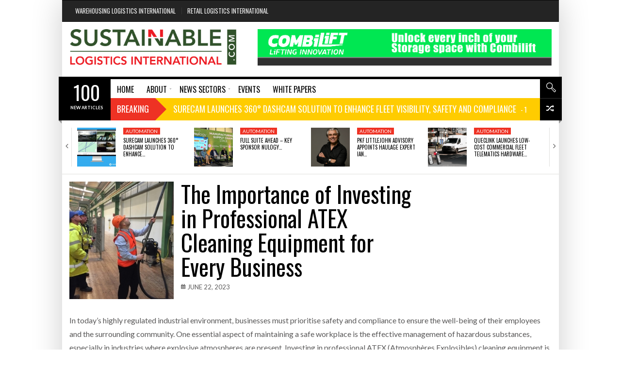

--- FILE ---
content_type: text/html; charset=UTF-8
request_url: https://www.sustainablelogisticsinternational.com/the-importance-of-investing-in-professional-atex-cleaning-equipment-for-every-business/
body_size: 19267
content:
<!DOCTYPE html>
    <!--[if lt IE 7]><html class="no-js lt-ie9 lt-ie8 lt-ie7" lang="en-US"><![endif]-->
    <!--[if IE 7]><html class="no-js lt-ie9 lt-ie8" lang="en-US"><![endif]-->
    <!--[if IE 8]><html class="no-js lt-ie9" lang="en-US"><![endif]-->
    <!--[if gt IE 8]><!--><html class="no-js" lang="en-US"><!--<![endif]-->
<head><meta itemprop="image" content="https://www.sustainablelogisticsinternational.com/wp-content/uploads/2023/06/emily-cleaning-atex-minus-tattoo-768x1024-1.jpg">
<meta property="og:image" content="https://www.sustainablelogisticsinternational.com/wp-content/uploads/2023/06/emily-cleaning-atex-minus-tattoo-768x1024-1.jpg"/>
<meta name="twitter:image" content="https://www.sustainablelogisticsinternational.com/wp-content/uploads/2023/06/emily-cleaning-atex-minus-tattoo-768x1024-1.jpg" />
<meta charset="UTF-8" />
<meta name="description" content="In today's highly regulated industrial environment, businesses must prioritise safety and compliance to ensure the well-being of their employees" /><meta name="viewport" content="width=device-width, initial-scale=1" /><title>The Importance of Investing in Professional ATEX Cleaning Equipment for Every Business | Sustainable Logistics International</title>
<meta name='robots' content='max-image-preview:large' />
<link rel='dns-prefetch' href='//www.sustainablelogisticsinternational.com' />
<link rel='dns-prefetch' href='//fonts.googleapis.com' />
<link rel="alternate" type="application/rss+xml" title="Sustainable Logistics International &raquo; Feed" href="https://www.sustainablelogisticsinternational.com/feed/" />
<link rel="alternate" type="application/rss+xml" title="Sustainable Logistics International &raquo; Comments Feed" href="https://www.sustainablelogisticsinternational.com/comments/feed/" />
<link rel="alternate" type="application/rss+xml" title="Sustainable Logistics International &raquo; The Importance of Investing in Professional ATEX Cleaning Equipment for Every Business Comments Feed" href="https://www.sustainablelogisticsinternational.com/the-importance-of-investing-in-professional-atex-cleaning-equipment-for-every-business/feed/" />
<link rel="alternate" title="oEmbed (JSON)" type="application/json+oembed" href="https://www.sustainablelogisticsinternational.com/wp-json/oembed/1.0/embed?url=https%3A%2F%2Fwww.sustainablelogisticsinternational.com%2Fthe-importance-of-investing-in-professional-atex-cleaning-equipment-for-every-business%2F" />
<link rel="alternate" title="oEmbed (XML)" type="text/xml+oembed" href="https://www.sustainablelogisticsinternational.com/wp-json/oembed/1.0/embed?url=https%3A%2F%2Fwww.sustainablelogisticsinternational.com%2Fthe-importance-of-investing-in-professional-atex-cleaning-equipment-for-every-business%2F&#038;format=xml" />
<style id='wp-img-auto-sizes-contain-inline-css' type='text/css'>
img:is([sizes=auto i],[sizes^="auto," i]){contain-intrinsic-size:3000px 1500px}
/*# sourceURL=wp-img-auto-sizes-contain-inline-css */
</style>
<style id='wp-emoji-styles-inline-css' type='text/css'>

	img.wp-smiley, img.emoji {
		display: inline !important;
		border: none !important;
		box-shadow: none !important;
		height: 1em !important;
		width: 1em !important;
		margin: 0 0.07em !important;
		vertical-align: -0.1em !important;
		background: none !important;
		padding: 0 !important;
	}
/*# sourceURL=wp-emoji-styles-inline-css */
</style>
<style id='wp-block-library-inline-css' type='text/css'>
:root{--wp-block-synced-color:#7a00df;--wp-block-synced-color--rgb:122,0,223;--wp-bound-block-color:var(--wp-block-synced-color);--wp-editor-canvas-background:#ddd;--wp-admin-theme-color:#007cba;--wp-admin-theme-color--rgb:0,124,186;--wp-admin-theme-color-darker-10:#006ba1;--wp-admin-theme-color-darker-10--rgb:0,107,160.5;--wp-admin-theme-color-darker-20:#005a87;--wp-admin-theme-color-darker-20--rgb:0,90,135;--wp-admin-border-width-focus:2px}@media (min-resolution:192dpi){:root{--wp-admin-border-width-focus:1.5px}}.wp-element-button{cursor:pointer}:root .has-very-light-gray-background-color{background-color:#eee}:root .has-very-dark-gray-background-color{background-color:#313131}:root .has-very-light-gray-color{color:#eee}:root .has-very-dark-gray-color{color:#313131}:root .has-vivid-green-cyan-to-vivid-cyan-blue-gradient-background{background:linear-gradient(135deg,#00d084,#0693e3)}:root .has-purple-crush-gradient-background{background:linear-gradient(135deg,#34e2e4,#4721fb 50%,#ab1dfe)}:root .has-hazy-dawn-gradient-background{background:linear-gradient(135deg,#faaca8,#dad0ec)}:root .has-subdued-olive-gradient-background{background:linear-gradient(135deg,#fafae1,#67a671)}:root .has-atomic-cream-gradient-background{background:linear-gradient(135deg,#fdd79a,#004a59)}:root .has-nightshade-gradient-background{background:linear-gradient(135deg,#330968,#31cdcf)}:root .has-midnight-gradient-background{background:linear-gradient(135deg,#020381,#2874fc)}:root{--wp--preset--font-size--normal:16px;--wp--preset--font-size--huge:42px}.has-regular-font-size{font-size:1em}.has-larger-font-size{font-size:2.625em}.has-normal-font-size{font-size:var(--wp--preset--font-size--normal)}.has-huge-font-size{font-size:var(--wp--preset--font-size--huge)}.has-text-align-center{text-align:center}.has-text-align-left{text-align:left}.has-text-align-right{text-align:right}.has-fit-text{white-space:nowrap!important}#end-resizable-editor-section{display:none}.aligncenter{clear:both}.items-justified-left{justify-content:flex-start}.items-justified-center{justify-content:center}.items-justified-right{justify-content:flex-end}.items-justified-space-between{justify-content:space-between}.screen-reader-text{border:0;clip-path:inset(50%);height:1px;margin:-1px;overflow:hidden;padding:0;position:absolute;width:1px;word-wrap:normal!important}.screen-reader-text:focus{background-color:#ddd;clip-path:none;color:#444;display:block;font-size:1em;height:auto;left:5px;line-height:normal;padding:15px 23px 14px;text-decoration:none;top:5px;width:auto;z-index:100000}html :where(.has-border-color){border-style:solid}html :where([style*=border-top-color]){border-top-style:solid}html :where([style*=border-right-color]){border-right-style:solid}html :where([style*=border-bottom-color]){border-bottom-style:solid}html :where([style*=border-left-color]){border-left-style:solid}html :where([style*=border-width]){border-style:solid}html :where([style*=border-top-width]){border-top-style:solid}html :where([style*=border-right-width]){border-right-style:solid}html :where([style*=border-bottom-width]){border-bottom-style:solid}html :where([style*=border-left-width]){border-left-style:solid}html :where(img[class*=wp-image-]){height:auto;max-width:100%}:where(figure){margin:0 0 1em}html :where(.is-position-sticky){--wp-admin--admin-bar--position-offset:var(--wp-admin--admin-bar--height,0px)}@media screen and (max-width:600px){html :where(.is-position-sticky){--wp-admin--admin-bar--position-offset:0px}}

/*# sourceURL=wp-block-library-inline-css */
</style><style id='wp-block-heading-inline-css' type='text/css'>
h1:where(.wp-block-heading).has-background,h2:where(.wp-block-heading).has-background,h3:where(.wp-block-heading).has-background,h4:where(.wp-block-heading).has-background,h5:where(.wp-block-heading).has-background,h6:where(.wp-block-heading).has-background{padding:1.25em 2.375em}h1.has-text-align-left[style*=writing-mode]:where([style*=vertical-lr]),h1.has-text-align-right[style*=writing-mode]:where([style*=vertical-rl]),h2.has-text-align-left[style*=writing-mode]:where([style*=vertical-lr]),h2.has-text-align-right[style*=writing-mode]:where([style*=vertical-rl]),h3.has-text-align-left[style*=writing-mode]:where([style*=vertical-lr]),h3.has-text-align-right[style*=writing-mode]:where([style*=vertical-rl]),h4.has-text-align-left[style*=writing-mode]:where([style*=vertical-lr]),h4.has-text-align-right[style*=writing-mode]:where([style*=vertical-rl]),h5.has-text-align-left[style*=writing-mode]:where([style*=vertical-lr]),h5.has-text-align-right[style*=writing-mode]:where([style*=vertical-rl]),h6.has-text-align-left[style*=writing-mode]:where([style*=vertical-lr]),h6.has-text-align-right[style*=writing-mode]:where([style*=vertical-rl]){rotate:180deg}
/*# sourceURL=https://www.sustainablelogisticsinternational.com/wp-includes/blocks/heading/style.min.css */
</style>
<style id='wp-block-list-inline-css' type='text/css'>
ol,ul{box-sizing:border-box}:root :where(.wp-block-list.has-background){padding:1.25em 2.375em}
/*# sourceURL=https://www.sustainablelogisticsinternational.com/wp-includes/blocks/list/style.min.css */
</style>
<style id='wp-block-paragraph-inline-css' type='text/css'>
.is-small-text{font-size:.875em}.is-regular-text{font-size:1em}.is-large-text{font-size:2.25em}.is-larger-text{font-size:3em}.has-drop-cap:not(:focus):first-letter{float:left;font-size:8.4em;font-style:normal;font-weight:100;line-height:.68;margin:.05em .1em 0 0;text-transform:uppercase}body.rtl .has-drop-cap:not(:focus):first-letter{float:none;margin-left:.1em}p.has-drop-cap.has-background{overflow:hidden}:root :where(p.has-background){padding:1.25em 2.375em}:where(p.has-text-color:not(.has-link-color)) a{color:inherit}p.has-text-align-left[style*="writing-mode:vertical-lr"],p.has-text-align-right[style*="writing-mode:vertical-rl"]{rotate:180deg}
/*# sourceURL=https://www.sustainablelogisticsinternational.com/wp-includes/blocks/paragraph/style.min.css */
</style>
<style id='global-styles-inline-css' type='text/css'>
:root{--wp--preset--aspect-ratio--square: 1;--wp--preset--aspect-ratio--4-3: 4/3;--wp--preset--aspect-ratio--3-4: 3/4;--wp--preset--aspect-ratio--3-2: 3/2;--wp--preset--aspect-ratio--2-3: 2/3;--wp--preset--aspect-ratio--16-9: 16/9;--wp--preset--aspect-ratio--9-16: 9/16;--wp--preset--color--black: #000000;--wp--preset--color--cyan-bluish-gray: #abb8c3;--wp--preset--color--white: #ffffff;--wp--preset--color--pale-pink: #f78da7;--wp--preset--color--vivid-red: #cf2e2e;--wp--preset--color--luminous-vivid-orange: #ff6900;--wp--preset--color--luminous-vivid-amber: #fcb900;--wp--preset--color--light-green-cyan: #7bdcb5;--wp--preset--color--vivid-green-cyan: #00d084;--wp--preset--color--pale-cyan-blue: #8ed1fc;--wp--preset--color--vivid-cyan-blue: #0693e3;--wp--preset--color--vivid-purple: #9b51e0;--wp--preset--gradient--vivid-cyan-blue-to-vivid-purple: linear-gradient(135deg,rgb(6,147,227) 0%,rgb(155,81,224) 100%);--wp--preset--gradient--light-green-cyan-to-vivid-green-cyan: linear-gradient(135deg,rgb(122,220,180) 0%,rgb(0,208,130) 100%);--wp--preset--gradient--luminous-vivid-amber-to-luminous-vivid-orange: linear-gradient(135deg,rgb(252,185,0) 0%,rgb(255,105,0) 100%);--wp--preset--gradient--luminous-vivid-orange-to-vivid-red: linear-gradient(135deg,rgb(255,105,0) 0%,rgb(207,46,46) 100%);--wp--preset--gradient--very-light-gray-to-cyan-bluish-gray: linear-gradient(135deg,rgb(238,238,238) 0%,rgb(169,184,195) 100%);--wp--preset--gradient--cool-to-warm-spectrum: linear-gradient(135deg,rgb(74,234,220) 0%,rgb(151,120,209) 20%,rgb(207,42,186) 40%,rgb(238,44,130) 60%,rgb(251,105,98) 80%,rgb(254,248,76) 100%);--wp--preset--gradient--blush-light-purple: linear-gradient(135deg,rgb(255,206,236) 0%,rgb(152,150,240) 100%);--wp--preset--gradient--blush-bordeaux: linear-gradient(135deg,rgb(254,205,165) 0%,rgb(254,45,45) 50%,rgb(107,0,62) 100%);--wp--preset--gradient--luminous-dusk: linear-gradient(135deg,rgb(255,203,112) 0%,rgb(199,81,192) 50%,rgb(65,88,208) 100%);--wp--preset--gradient--pale-ocean: linear-gradient(135deg,rgb(255,245,203) 0%,rgb(182,227,212) 50%,rgb(51,167,181) 100%);--wp--preset--gradient--electric-grass: linear-gradient(135deg,rgb(202,248,128) 0%,rgb(113,206,126) 100%);--wp--preset--gradient--midnight: linear-gradient(135deg,rgb(2,3,129) 0%,rgb(40,116,252) 100%);--wp--preset--font-size--small: 13px;--wp--preset--font-size--medium: 20px;--wp--preset--font-size--large: 36px;--wp--preset--font-size--x-large: 42px;--wp--preset--spacing--20: 0.44rem;--wp--preset--spacing--30: 0.67rem;--wp--preset--spacing--40: 1rem;--wp--preset--spacing--50: 1.5rem;--wp--preset--spacing--60: 2.25rem;--wp--preset--spacing--70: 3.38rem;--wp--preset--spacing--80: 5.06rem;--wp--preset--shadow--natural: 6px 6px 9px rgba(0, 0, 0, 0.2);--wp--preset--shadow--deep: 12px 12px 50px rgba(0, 0, 0, 0.4);--wp--preset--shadow--sharp: 6px 6px 0px rgba(0, 0, 0, 0.2);--wp--preset--shadow--outlined: 6px 6px 0px -3px rgb(255, 255, 255), 6px 6px rgb(0, 0, 0);--wp--preset--shadow--crisp: 6px 6px 0px rgb(0, 0, 0);}:where(.is-layout-flex){gap: 0.5em;}:where(.is-layout-grid){gap: 0.5em;}body .is-layout-flex{display: flex;}.is-layout-flex{flex-wrap: wrap;align-items: center;}.is-layout-flex > :is(*, div){margin: 0;}body .is-layout-grid{display: grid;}.is-layout-grid > :is(*, div){margin: 0;}:where(.wp-block-columns.is-layout-flex){gap: 2em;}:where(.wp-block-columns.is-layout-grid){gap: 2em;}:where(.wp-block-post-template.is-layout-flex){gap: 1.25em;}:where(.wp-block-post-template.is-layout-grid){gap: 1.25em;}.has-black-color{color: var(--wp--preset--color--black) !important;}.has-cyan-bluish-gray-color{color: var(--wp--preset--color--cyan-bluish-gray) !important;}.has-white-color{color: var(--wp--preset--color--white) !important;}.has-pale-pink-color{color: var(--wp--preset--color--pale-pink) !important;}.has-vivid-red-color{color: var(--wp--preset--color--vivid-red) !important;}.has-luminous-vivid-orange-color{color: var(--wp--preset--color--luminous-vivid-orange) !important;}.has-luminous-vivid-amber-color{color: var(--wp--preset--color--luminous-vivid-amber) !important;}.has-light-green-cyan-color{color: var(--wp--preset--color--light-green-cyan) !important;}.has-vivid-green-cyan-color{color: var(--wp--preset--color--vivid-green-cyan) !important;}.has-pale-cyan-blue-color{color: var(--wp--preset--color--pale-cyan-blue) !important;}.has-vivid-cyan-blue-color{color: var(--wp--preset--color--vivid-cyan-blue) !important;}.has-vivid-purple-color{color: var(--wp--preset--color--vivid-purple) !important;}.has-black-background-color{background-color: var(--wp--preset--color--black) !important;}.has-cyan-bluish-gray-background-color{background-color: var(--wp--preset--color--cyan-bluish-gray) !important;}.has-white-background-color{background-color: var(--wp--preset--color--white) !important;}.has-pale-pink-background-color{background-color: var(--wp--preset--color--pale-pink) !important;}.has-vivid-red-background-color{background-color: var(--wp--preset--color--vivid-red) !important;}.has-luminous-vivid-orange-background-color{background-color: var(--wp--preset--color--luminous-vivid-orange) !important;}.has-luminous-vivid-amber-background-color{background-color: var(--wp--preset--color--luminous-vivid-amber) !important;}.has-light-green-cyan-background-color{background-color: var(--wp--preset--color--light-green-cyan) !important;}.has-vivid-green-cyan-background-color{background-color: var(--wp--preset--color--vivid-green-cyan) !important;}.has-pale-cyan-blue-background-color{background-color: var(--wp--preset--color--pale-cyan-blue) !important;}.has-vivid-cyan-blue-background-color{background-color: var(--wp--preset--color--vivid-cyan-blue) !important;}.has-vivid-purple-background-color{background-color: var(--wp--preset--color--vivid-purple) !important;}.has-black-border-color{border-color: var(--wp--preset--color--black) !important;}.has-cyan-bluish-gray-border-color{border-color: var(--wp--preset--color--cyan-bluish-gray) !important;}.has-white-border-color{border-color: var(--wp--preset--color--white) !important;}.has-pale-pink-border-color{border-color: var(--wp--preset--color--pale-pink) !important;}.has-vivid-red-border-color{border-color: var(--wp--preset--color--vivid-red) !important;}.has-luminous-vivid-orange-border-color{border-color: var(--wp--preset--color--luminous-vivid-orange) !important;}.has-luminous-vivid-amber-border-color{border-color: var(--wp--preset--color--luminous-vivid-amber) !important;}.has-light-green-cyan-border-color{border-color: var(--wp--preset--color--light-green-cyan) !important;}.has-vivid-green-cyan-border-color{border-color: var(--wp--preset--color--vivid-green-cyan) !important;}.has-pale-cyan-blue-border-color{border-color: var(--wp--preset--color--pale-cyan-blue) !important;}.has-vivid-cyan-blue-border-color{border-color: var(--wp--preset--color--vivid-cyan-blue) !important;}.has-vivid-purple-border-color{border-color: var(--wp--preset--color--vivid-purple) !important;}.has-vivid-cyan-blue-to-vivid-purple-gradient-background{background: var(--wp--preset--gradient--vivid-cyan-blue-to-vivid-purple) !important;}.has-light-green-cyan-to-vivid-green-cyan-gradient-background{background: var(--wp--preset--gradient--light-green-cyan-to-vivid-green-cyan) !important;}.has-luminous-vivid-amber-to-luminous-vivid-orange-gradient-background{background: var(--wp--preset--gradient--luminous-vivid-amber-to-luminous-vivid-orange) !important;}.has-luminous-vivid-orange-to-vivid-red-gradient-background{background: var(--wp--preset--gradient--luminous-vivid-orange-to-vivid-red) !important;}.has-very-light-gray-to-cyan-bluish-gray-gradient-background{background: var(--wp--preset--gradient--very-light-gray-to-cyan-bluish-gray) !important;}.has-cool-to-warm-spectrum-gradient-background{background: var(--wp--preset--gradient--cool-to-warm-spectrum) !important;}.has-blush-light-purple-gradient-background{background: var(--wp--preset--gradient--blush-light-purple) !important;}.has-blush-bordeaux-gradient-background{background: var(--wp--preset--gradient--blush-bordeaux) !important;}.has-luminous-dusk-gradient-background{background: var(--wp--preset--gradient--luminous-dusk) !important;}.has-pale-ocean-gradient-background{background: var(--wp--preset--gradient--pale-ocean) !important;}.has-electric-grass-gradient-background{background: var(--wp--preset--gradient--electric-grass) !important;}.has-midnight-gradient-background{background: var(--wp--preset--gradient--midnight) !important;}.has-small-font-size{font-size: var(--wp--preset--font-size--small) !important;}.has-medium-font-size{font-size: var(--wp--preset--font-size--medium) !important;}.has-large-font-size{font-size: var(--wp--preset--font-size--large) !important;}.has-x-large-font-size{font-size: var(--wp--preset--font-size--x-large) !important;}
/*# sourceURL=global-styles-inline-css */
</style>

<style id='classic-theme-styles-inline-css' type='text/css'>
/*! This file is auto-generated */
.wp-block-button__link{color:#fff;background-color:#32373c;border-radius:9999px;box-shadow:none;text-decoration:none;padding:calc(.667em + 2px) calc(1.333em + 2px);font-size:1.125em}.wp-block-file__button{background:#32373c;color:#fff;text-decoration:none}
/*# sourceURL=/wp-includes/css/classic-themes.min.css */
</style>
<link rel='stylesheet' id='theme-google-fonts-css' href='//fonts.googleapis.com/css?family=Oswald%3A400%2C300%2C700%7CLato%3A100%2C300%2C400%2C700%2C900%2C100italic%2C300italic%2C400italic%2C700italic%2C900italic&#038;ver=6.9' type='text/css' media='all' />
<link rel='stylesheet' id='framework-style-css' href='https://www.sustainablelogisticsinternational.com/wp-content/themes/newscore/assets/css/style.min.css?ver=1.9.4' type='text/css' media='all' />
<link rel='stylesheet' id='theme-print-css' href='https://www.sustainablelogisticsinternational.com/wp-content/themes/newscore/assets/css/print.min.css?ver=1.9.4' type='text/css' media='print' />
<link rel='stylesheet' id='theme-mobile-css' href='https://www.sustainablelogisticsinternational.com/wp-content/themes/newscore/assets/css/mobile.min.css?ver=1.9.4' type='text/css' media='all' />
<script type="text/javascript" id="jquery-core-js-extra">
/* <![CDATA[ */
var radium_script = {"post_id":"6427","ajaxurl":"https://www.sustainablelogisticsinternational.com/wp-admin/admin-ajax.php"};
//# sourceURL=jquery-core-js-extra
/* ]]> */
</script>
<script type="text/javascript" src="https://www.sustainablelogisticsinternational.com/wp-includes/js/jquery/jquery.min.js?ver=3.7.1" id="jquery-core-js"></script>
<script type="text/javascript" src="https://www.sustainablelogisticsinternational.com/wp-includes/js/jquery/jquery-migrate.min.js?ver=3.4.1" id="jquery-migrate-js"></script>
<script type="text/javascript" src="https://www.sustainablelogisticsinternational.com/wp-content/themes/newscore/assets/js/modernizr.min.js?ver=6.9" id="modernizr-js"></script>
<link rel="https://api.w.org/" href="https://www.sustainablelogisticsinternational.com/wp-json/" /><link rel="alternate" title="JSON" type="application/json" href="https://www.sustainablelogisticsinternational.com/wp-json/wp/v2/posts/6427" /><link rel="EditURI" type="application/rsd+xml" title="RSD" href="https://www.sustainablelogisticsinternational.com/xmlrpc.php?rsd" />
<meta name="generator" content="WordPress 6.9" />
<link rel="canonical" href="https://www.sustainablelogisticsinternational.com/the-importance-of-investing-in-professional-atex-cleaning-equipment-for-every-business/" />
<link rel='shortlink' href='https://www.sustainablelogisticsinternational.com/?p=6427' />
    <script type="text/javascript">window.paceOptions = { elements: { selectors: ['#header' ] } }</script>
    <script src="https://www.sustainablelogisticsinternational.com/wp-content/themes/newscore/assets/js/pace.min.js"></script><link rel="shortcut icon" href="http://www.sustainablelogisticsinternational.com/wp-content/uploads/2017/07/S.png" type="image/x-icon" />
<link rel="apple-touch-icon" href="https://www.sustainablelogisticsinternational.com/wp-content/themes/newscore/assets/images/apple-touch-icon.png"/>
<link rel="pingback" href="https://www.sustainablelogisticsinternational.com/xmlrpc.php" />
<script></script><style>
.pace {
  -webkit-pointer-events: none;
  pointer-events: none;
  -webkit-user-select: none;
  -moz-user-select: none;
  user-select: none;
}

.pace-inactive {
  display: none;
}

.pace .pace-progress {
  background: #ff5a00;
  position: fixed;
  z-index: 2000;
  top: 0;
  left: 0;
  height: 2px;

  -webkit-transition: width 1s;
  -moz-transition: width 1s;
  -o-transition: width 1s;
  transition: width 1s;
}

.pace .pace-progress-inner {
  display: block;
  position: absolute;
  right: 0px;
  width: 100px;
  height: 100%;
  box-shadow: 0 0 10px #ff5a00, 0 0 5px #ff5a00;
  opacity: 1.0;
  -webkit-transform: rotate(3deg) translate(0px, -4px);
  -moz-transform: rotate(3deg) translate(0px, -4px);
  -ms-transform: rotate(3deg) translate(0px, -4px);
  -o-transform: rotate(3deg) translate(0px, -4px);
  transform: rotate(3deg) translate(0px, -4px);
}

.pace .pace-activity {
  display: block;
  position: fixed;
  z-index: 2000;
  top: 15px;
  right: 15px;
  width: 14px;
  height: 14px;
  border: solid 2px transparent;
  border-top-color: #ff5a00;
  border-left-color: #ff5a00;
  border-radius: 10px;
  -webkit-animation: pace-spinner 400ms linear infinite;
  -moz-animation: pace-spinner 400ms linear infinite;
  -ms-animation: pace-spinner 400ms linear infinite;
  -o-animation: pace-spinner 400ms linear infinite;
  animation: pace-spinner 400ms linear infinite;
}

@-webkit-keyframes pace-spinner {
  0% { -webkit-transform: rotate(0deg); transform: rotate(0deg); }
  100% { -webkit-transform: rotate(360deg); transform: rotate(360deg); }
}
@-moz-keyframes pace-spinner {
  0% { -moz-transform: rotate(0deg); transform: rotate(0deg); }
  100% { -moz-transform: rotate(360deg); transform: rotate(360deg); }
}
@-o-keyframes pace-spinner {
  0% { -o-transform: rotate(0deg); transform: rotate(0deg); }
  100% { -o-transform: rotate(360deg); transform: rotate(360deg); }
}
@-ms-keyframes pace-spinner {
  0% { -ms-transform: rotate(0deg); transform: rotate(0deg); }
  100% { -ms-transform: rotate(360deg); transform: rotate(360deg); }
}
@keyframes pace-spinner {
  0% { transform: rotate(0deg); transform: rotate(0deg); }
  100% { transform: rotate(360deg); transform: rotate(360deg); }
}

</style>
<style></style><style>html, body {}h1, h2, h3, h4, h5, h6, .main_menu>ul>li>a, .main_menu>ul>li>a strong, #bottom-footer #footer-menu ul li a, .nav-tabs>li a, #colophon #theme-credits, .top-news .number, #main-menu .menu-item-object-category .sub-mega-wrap>ul>li .subcat-title, .widget_radium_post_tabs .tab-hold #tabs>li, .breadcrumb, .widget_radium_social_fans, #header .site-navigation .search-form .container input[type=text], #main-menu .menu-item-object-category.has-cat-megamenu .sub-mega-wrap>ul .subcat-title, .site-header-toolbar .menu.right>li>a, .site-header-toolbar .top-menu>li>a, #main-menu .menu-item-object-category.has-cat-megamenu .sub-mega-wrap:not(.single-cat) .sub-menu>li>a, .main_menu>ul>li>a, .main_menu>ul>li>a .menu-title-outer, .single .post-side-share .title, .video-central-nav-tabs>li, .site-header-toolbar .bag-header, #header .site-id, #header .site-id a, .fallback_menu .radium_mega>li>a, .buddypress div.item-list-tabs ul li a, .buddypress div.item-list-tabs ul li span, .buddypress div.item-list-tabs ul li a, .buddypress div.item-list-tabs ul li span, .buddypress div.poster-meta, .buddypress .item-list .activity-content .activity-header, .buddypress .item-list .activity-content .comment-header, .widget .swa-activity-list .swa-activity-content .swa-activity-header, .widget .swa-activity-list .swa-activity-content .comment-header, .buddypress div.activity-comments div.acomment-meta, .widget div.swa-activity-comments div.acomment-meta, li.bbp-forum-info, li.bbp-topic-title, #bbpress-forums li.bbp-header, #bbpress-forums fieldset.bbp-form legend, form label {}</style>		<style type="text/css" id="wp-custom-css">
			.entry-content-media .post-thumb.zoom-img-in img {
	object-fit: cover;
}		</style>
		</head>
<body class="wp-singular post-template-default single single-post postid-6427 single-format-standard wp-theme-newscore chrome singular narrow skin-default header-style-default no-sidebar hide-featured-area" itemscope="itemscope" itemtype="http://schema.org/WebPage">

    
    <div id="theme-wrapper">
    	<div id="theme-wrapper-inner">
	    <div id="handheld-menu-holder"></div><!-- hidden --><header id="header" class="has-news has-search has-random has-trending logo-left" role="banner" itemscope="itemscope" itemtype="http://schema.org/WPHeader">

        
        
        <div class="site-header-toolbar">

            <div class="row">

                <div class="large-12 columns">

                    <ul id="menu-sli-top-menu" class="top-menu"><li id="menu-item-1193" class="menu-item menu-item-type-custom menu-item-object-custom menu-item-first menu-item-1193"><a href="https://www.warehousinglogisticsinternational.com">Warehousing Logistics International</a></li>
<li id="menu-item-1192" class="menu-item menu-item-type-custom menu-item-object-custom menu-item-last menu-item-1192"><a href="https://www.retaillogisticsinternational.com/">Retail Logistics International</a></li>
</ul>
                </div><!-- END .large-12 .columns -->

            </div><!-- END .row -->

        </div><!-- .site-header-toolbar -->

        
        <div class="row">

            <div class="large-12 columns">

                <div class="site-id mobile-four clearfix">

                    <div class="site-title-wrapper" itemprop="headline"><a href="https://www.sustainablelogisticsinternational.com/" title="Sustainable Logistics International" rel="home"><img src="http://www.sustainablelogisticsinternational.com/wp-content/uploads/2017/05/Sustainability-Logo.jpg" class="logo" alt="logo" width="400"  height="89"  /></a></div>
                    
                </div><!-- END .site-id -->

                
                <div class="site-header-banner mobile-four clearfix">

                    <a href="http://combilift.com/?Sli25" rel="nofollow"><img src="https://www.sustainablelogisticsinternational.com/wp-content/uploads/2024/07/Combilift-2024-banner-Warehousing-logistics-international-728x90-option-2216161.gif" alt="banner"  width="728px" height="90px" /></a>
                </div><!-- END .site-header-banner -->

                
            </div><!-- END .large-12 .columns -->

        </div><!-- END .row -->

        <div class="site-navigation mobile-four">

            <div class="row">

                <div class="large-12 columns">

                    
    <div id="header-nav-extras">

        
        <div id="header-search" class="bg-icon-search-white">
            <a class="search-remove" href="#" title="Search"></a>
        </div><!-- .header-search -->

   <div id="header-random" class="bg-icon-random-white">
            <a href="https://www.sustainablelogisticsinternational.com/?random=1" class="random-article icon-shuffle ttip" title="Random"></a>
        </div><!-- .header-random -->
   
        <div class="ribbon-shadow-right bg-ribbon-shadow-right"></div>

    </div><!-- .header-nav-extras -->

           <!--animated search form -->
        <div class="search-form">
            <div class="row-background full-width"></div>
            <div class="container">
                <form method="get" class="form-search" action="https://www.sustainablelogisticsinternational.com">
                    <button class="submit" name="submit" id="searchsubmit">Search<i></i></button>
                    <div class="search-query-wrapper"><input type="text" class="field search-query" name="s" value="" id="s" placeholder="START TYPING.." autocomplete="off" />
                    </div>
                </form>
            </div>
        </div>
        <!-- End search form -->
    
		<!-- Main Navigation -->
		<nav class="nav-primary" itemscope="itemscope" itemtype="http://schema.org/SiteNavigationElement" role="navigation">
			<div id="main-menu" class="main_menu clearfix">
				<button class="menu-trigger show-on-small">Open Menu</button>
				<ul id="menu-sli" class="radium_mega menu dl-menu"><li id="menu-item-15" class="menu-item menu-item-type-post_type menu-item-object-page menu-item-home menu-item-first has-one-col-dropdown" itemprop="name"><a href="https://www.sustainablelogisticsinternational.com/" itemprop="name"><span class="menu-title-outer"><span class="menu-title">Home</span></span></a></li>
<li id="menu-item-1198" class="menu-item menu-item-type-custom menu-item-object-custom menu-item-has-children menu-parent-item has-one-col-dropdown" itemprop="name"><a href="#" itemprop="name"><span class="menu-title-outer"><span class="menu-title">About</span></span></a>


<ul class="sub-menu">
	<li id="menu-item-5258" class="menu-item menu-item-type-post_type menu-item-object-page" itemprop="name"><a href="https://www.sustainablelogisticsinternational.com/about/" itemprop="name"><span class="menu-title">About</span></a></li>
	<li id="menu-item-1195" class="menu-item menu-item-type-post_type menu-item-object-page" itemprop="name"><a href="https://www.sustainablelogisticsinternational.com/contact/" itemprop="name"><span class="menu-title">Contact</span></a></li>
</ul>
</li>
<li id="menu-item-1183" class="menu-item menu-item-type-custom menu-item-object-custom menu-item-has-children menu-parent-item has-one-col-dropdown" itemprop="name"><a href="#" itemprop="name"><span class="menu-title-outer"><span class="menu-title">News Sectors</span></span></a>


<ul class="sub-menu">
	<li id="menu-item-59" class="menu-item menu-item-type-post_type menu-item-object-page" itemprop="name"><a href="https://www.sustainablelogisticsinternational.com/automation/" itemprop="name"><span class="menu-title">Automation</span></a></li>
	<li id="menu-item-58" class="menu-item menu-item-type-post_type menu-item-object-page" itemprop="name"><a href="https://www.sustainablelogisticsinternational.com/forklift-technology/" itemprop="name"><span class="menu-title">Forklift Technology</span></a></li>
	<li id="menu-item-57" class="menu-item menu-item-type-post_type menu-item-object-page" itemprop="name"><a href="https://www.sustainablelogisticsinternational.com/lighting-heating-cooling/" itemprop="name"><span class="menu-title">Lighting Heating Cooling</span></a></li>
	<li id="menu-item-56" class="menu-item menu-item-type-post_type menu-item-object-page" itemprop="name"><a href="https://www.sustainablelogisticsinternational.com/multimodal-supply-chains/" itemprop="name"><span class="menu-title">Multimodal Supply Chains</span></a></li>
	<li id="menu-item-55" class="menu-item menu-item-type-post_type menu-item-object-page" itemprop="name"><a href="https://www.sustainablelogisticsinternational.com/pallets-packaging/" itemprop="name"><span class="menu-title">Pallets Packaging</span></a></li>
	<li id="menu-item-54" class="menu-item menu-item-type-post_type menu-item-object-page" itemprop="name"><a href="https://www.sustainablelogisticsinternational.com/power/" itemprop="name"><span class="menu-title">Power</span></a></li>
	<li id="menu-item-53" class="menu-item menu-item-type-post_type menu-item-object-page" itemprop="name"><a href="https://www.sustainablelogisticsinternational.com/reverse-logistics/" itemprop="name"><span class="menu-title">Reverse Logistics</span></a></li>
	<li id="menu-item-52" class="menu-item menu-item-type-post_type menu-item-object-page" itemprop="name"><a href="https://www.sustainablelogisticsinternational.com/supply-chain-optimization/" itemprop="name"><span class="menu-title">Supply Chain Optimization</span></a></li>
	<li id="menu-item-51" class="menu-item menu-item-type-post_type menu-item-object-page" itemprop="name"><a href="https://www.sustainablelogisticsinternational.com/urban-distribution/" itemprop="name"><span class="menu-title">Urban Distribution</span></a></li>
	<li id="menu-item-50" class="menu-item menu-item-type-post_type menu-item-object-page" itemprop="name"><a href="https://www.sustainablelogisticsinternational.com/vehicle-routing-distribution/" itemprop="name"><span class="menu-title">Vehicle Routing Distribution</span></a></li>
	<li id="menu-item-49" class="menu-item menu-item-type-post_type menu-item-object-page" itemprop="name"><a href="https://www.sustainablelogisticsinternational.com/warehouse-construction/" itemprop="name"><span class="menu-title">Warehouse Construction</span></a></li>
</ul>
</li>
<li id="menu-item-5174" class="menu-item menu-item-type-post_type menu-item-object-page has-one-col-dropdown" itemprop="name"><a href="https://www.sustainablelogisticsinternational.com/events/" itemprop="name"><span class="menu-title-outer"><span class="menu-title">Events</span></span></a></li>
<li id="menu-item-3149" class="menu-item menu-item-type-post_type menu-item-object-page menu-item-last has-one-col-dropdown" itemprop="name"><a href="https://www.sustainablelogisticsinternational.com/white-papers/" itemprop="name"><span class="menu-title-outer"><span class="menu-title">White Papers</span></span></a></li>
</ul>			</div>
 		</nav>
		<!-- /End Main Menu -->

<div class="breaking-banner" data-interval="4000"><div class="story">	            <div class="meta-bar-title"><h3><a href="#">Breaking</a></h3></div><!-- .meta-bar-title -->
	            <div class="meta-bar">
	            	<ul>
	                	                    <li>
							<h3 class="story-h">
								<a href="https://www.sustainablelogisticsinternational.com/surecam-launches-360-dashcam-solution-to-enhance-fleet-visibility-safety-and-compliance/">
	                       	    	<span class="story-title">SURECAM LAUNCHES 360° DASHCAM SOLUTION TO ENHANCE FLEET VISIBILITY, SAFETY AND COMPLIANCE</span>
	                            	<span class="story-time">  - 1 day ago</span>
	                            </a>
	                        </h3>
	                    </li>
	                	                    <li>
							<h3 class="story-h">
								<a href="https://www.sustainablelogisticsinternational.com/full-suite-ahead-key-sponsor-nulogy-takes-centre-stage-atpackaging-innovations-empack-2026/">
	                       	    	<span class="story-title">FULL SUITE AHEAD – KEY SPONSOR NULOGY TAKES CENTRE STAGE ATPACKAGING INNOVATIONS &amp; EMPACK 2026</span>
	                            	<span class="story-time">  - 2 days ago</span>
	                            </a>
	                        </h3>
	                    </li>
	                	                    <li>
							<h3 class="story-h">
								<a href="https://www.sustainablelogisticsinternational.com/pkf-littlejohn-advisory-appoints-haulage-expert-ian-jones-as-consultant/">
	                       	    	<span class="story-title">PKF Littlejohn Advisory appoints haulage expert Ian Jones as Consultant</span>
	                            	<span class="story-time">  - January 19, 2026</span>
	                            </a>
	                        </h3>
	                    </li>
	                	                    <li>
							<h3 class="story-h">
								<a href="https://www.sustainablelogisticsinternational.com/queclink-launches-low-cost-commercial-fleet-telematics-hardware-solution/">
	                       	    	<span class="story-title">QUECLINK LAUNCHES LOW-COST COMMERCIAL FLEET TELEMATICS HARDWARE SOLUTION</span>
	                            	<span class="story-time">  - January 19, 2026</span>
	                            </a>
	                        </h3>
	                    </li>
	                	                    <li>
							<h3 class="story-h">
								<a href="https://www.sustainablelogisticsinternational.com/the-rise-of-snapchat-as-an-ecommerce-platform/">
	                       	    	<span class="story-title">The rise of Snapchat as an ecommerce platform</span>
	                            	<span class="story-time">  - January 12, 2026</span>
	                            </a>
	                        </h3>
	                    </li>
	                	                    <li>
							<h3 class="story-h">
								<a href="https://www.sustainablelogisticsinternational.com/queclink-named-leading-telematics-hardware-provider-after-year-of-growth-and-innovation/">
	                       	    	<span class="story-title">QUECLINK NAMED LEADING TELEMATICS HARDWARE PROVIDER AFTER YEAR OF GROWTH AND INNOVATION</span>
	                            	<span class="story-time">  - January 9, 2026</span>
	                            </a>
	                        </h3>
	                    </li>
	                	                    <li>
							<h3 class="story-h">
								<a href="https://www.sustainablelogisticsinternational.com/women-leading-the-way-in-the-uk-material-handling-industry/">
	                       	    	<span class="story-title">Women Leading the Way in the UK Material Handling Industry</span>
	                            	<span class="story-time">  - December 12, 2025</span>
	                            </a>
	                        </h3>
	                    </li>
	                	                    <li>
							<h3 class="story-h">
								<a href="https://www.sustainablelogisticsinternational.com/data-analysis-the-foundation-of-every-peak-season/">
	                       	    	<span class="story-title">DATA ANALYSIS – THE FOUNDATION OF EVERY PEAK SEASON</span>
	                            	<span class="story-time">  - December 5, 2025</span>
	                            </a>
	                        </h3>
	                    </li>
	                	                    <li>
							<h3 class="story-h">
								<a href="https://www.sustainablelogisticsinternational.com/creative-education-specialists-creative-hut-give-3pl-full-marks-for-onboarding-excellence/">
	                       	    	<span class="story-title">Creative education specialists Creative Hut give 3PL full marks for onboarding excellence</span>
	                            	<span class="story-time">  - December 5, 2025</span>
	                            </a>
	                        </h3>
	                    </li>
	                	                    <li>
							<h3 class="story-h">
								<a href="https://www.sustainablelogisticsinternational.com/unlimited-industries-raises-12m-to-build-the-ai-construction-company-that-will-power-americas-future/">
	                       	    	<span class="story-title">Unlimited Industries raises $12M to build the AI construction company that will power America’s future</span>
	                            	<span class="story-time">  - December 4, 2025</span>
	                            </a>
	                        </h3>
	                    </li>
	                	                </ul>
	            </div>
	    			    	</div><!-- .story -->
	    </div><!-- .breaking-banner -->
	    		<div class="btn-group top-news">
		    <div class="ribbon-shadow-left bg-ribbon-shadow-left"></div>
		    <a class="dropdown-toggle" data-toggle="dropdown" href="javascript:void(0)">
		        <span class="number">100</span>
		        <span>New Articles</span>
		    </a>
		</div>

		<div class="submenu top-news-items">

	 		<div class="sub-mega-wrap radium-mega-div cat-menu"><div class="subfeatured-articles"><div class="horizontal-carousel-container"><div class="control bg-arrow-carousel-big-prev prev"></div><div class="horizontal-carousel post"><ul class="sub-posts sub-menu"><li class="cat-post has-thumbnail clearfix"><div class='subcat-thumbnail entry-content-media'><div class='post-thumb zoom-img-in'><a href='https://www.sustainablelogisticsinternational.com/surecam-launches-360-dashcam-solution-to-enhance-fleet-visibility-safety-and-compliance/' title='SURECAM LAUNCHES 360° DASHCAM SOLUTION TO ENHANCE FLEET VISIBILITY, SAFETY AND COMPLIANCE'><img src="https://www.sustainablelogisticsinternational.com/wp-content/uploads/2026/01/jonathan-Vantage-Screen-230x140.jpg" alt="SURECAM LAUNCHES 360° DASHCAM SOLUTION TO ENHANCE FLEET VISIBILITY, SAFETY AND COMPLIANCE" height="140" width="230"/></a></div><div class="entry-meta"><div class="date">1 day ago</div></div><div class="entry-extras"><div class="entry-category none"><a href="https://www.sustainablelogisticsinternational.com/category/automation/">Automation</a></div></div></div><h5 class='subcat-title'><a href='https://www.sustainablelogisticsinternational.com/surecam-launches-360-dashcam-solution-to-enhance-fleet-visibility-safety-and-compliance/' title='SURECAM LAUNCHES 360° DASHCAM SOLUTION TO ENHANCE FLEET VISIBILITY, SAFETY AND COMPLIANCE'>SURECAM LAUNCHES 360° DASHCAM SOLUTION TO ENHANCE FLEET VISIBILITY, SAFETY AND COMPLIANCE</a></h5></li><li class="cat-post has-thumbnail clearfix"><div class='subcat-thumbnail entry-content-media'><div class='post-thumb zoom-img-in'><a href='https://www.sustainablelogisticsinternational.com/full-suite-ahead-key-sponsor-nulogy-takes-centre-stage-atpackaging-innovations-empack-2026/' title='FULL SUITE AHEAD – KEY SPONSOR NULOGY TAKES CENTRE STAGE ATPACKAGING INNOVATIONS &amp; EMPACK 2026'><img src="https://www.sustainablelogisticsinternational.com/wp-content/uploads/2026/01/beth-nulogy-230x140.jpg" alt="FULL SUITE AHEAD – KEY SPONSOR NULOGY TAKES CENTRE STAGE ATPACKAGING INNOVATIONS &amp; EMPACK 2026" height="140" width="230"/></a></div><div class="entry-meta"><div class="date">2 days ago</div></div><div class="entry-extras"><div class="entry-category none"><a href="https://www.sustainablelogisticsinternational.com/category/automation/">Automation</a></div></div></div><h5 class='subcat-title'><a href='https://www.sustainablelogisticsinternational.com/full-suite-ahead-key-sponsor-nulogy-takes-centre-stage-atpackaging-innovations-empack-2026/' title='FULL SUITE AHEAD – KEY SPONSOR NULOGY TAKES CENTRE STAGE ATPACKAGING INNOVATIONS &amp; EMPACK 2026'>FULL SUITE AHEAD – KEY SPONSOR NULOGY TAKES CENTRE STAGE ATPACKAGING INNOVATIONS &amp; EMPACK 2026</a></h5></li><li class="cat-post has-thumbnail clearfix"><div class='subcat-thumbnail entry-content-media'><div class='post-thumb zoom-img-in'><a href='https://www.sustainablelogisticsinternational.com/pkf-littlejohn-advisory-appoints-haulage-expert-ian-jones-as-consultant/' title='PKF Littlejohn Advisory appoints haulage expert Ian Jones as Consultant'><img src="https://www.sustainablelogisticsinternational.com/wp-content/uploads/2026/01/alistair-IanJ-1-230x140.jpg" alt="PKF Littlejohn Advisory appoints haulage expert Ian Jones as Consultant" height="140" width="230"/></a></div><div class="entry-meta"><div class="date">January 19, 2026</div></div><div class="entry-extras"><div class="entry-category none"><a href="https://www.sustainablelogisticsinternational.com/category/automation/">Automation</a></div></div></div><h5 class='subcat-title'><a href='https://www.sustainablelogisticsinternational.com/pkf-littlejohn-advisory-appoints-haulage-expert-ian-jones-as-consultant/' title='PKF Littlejohn Advisory appoints haulage expert Ian Jones as Consultant'>PKF Littlejohn Advisory appoints haulage expert Ian Jones as Consultant</a></h5></li><li class="cat-post has-thumbnail clearfix"><div class='subcat-thumbnail entry-content-media'><div class='post-thumb zoom-img-in'><a href='https://www.sustainablelogisticsinternational.com/queclink-launches-low-cost-commercial-fleet-telematics-hardware-solution/' title='QUECLINK LAUNCHES LOW-COST COMMERCIAL FLEET TELEMATICS HARDWARE SOLUTION'><img src="https://www.sustainablelogisticsinternational.com/wp-content/uploads/2026/01/jonathan-UK-van-230x140.png" alt="QUECLINK LAUNCHES LOW-COST COMMERCIAL FLEET TELEMATICS HARDWARE SOLUTION" height="140" width="230"/></a></div><div class="entry-meta"><div class="date">January 19, 2026</div></div><div class="entry-extras"><div class="entry-category none"><a href="https://www.sustainablelogisticsinternational.com/category/automation/">Automation</a></div></div></div><h5 class='subcat-title'><a href='https://www.sustainablelogisticsinternational.com/queclink-launches-low-cost-commercial-fleet-telematics-hardware-solution/' title='QUECLINK LAUNCHES LOW-COST COMMERCIAL FLEET TELEMATICS HARDWARE SOLUTION'>QUECLINK LAUNCHES LOW-COST COMMERCIAL FLEET TELEMATICS HARDWARE SOLUTION</a></h5></li><li class="cat-post has-thumbnail clearfix"><div class='subcat-thumbnail entry-content-media'><div class='post-thumb zoom-img-in'><a href='https://www.sustainablelogisticsinternational.com/the-rise-of-snapchat-as-an-ecommerce-platform/' title='The rise of Snapchat as an ecommerce platform'><img src="https://www.sustainablelogisticsinternational.com/wp-content/uploads/2026/01/sarah-weston-snapchat-230x140.jpg" alt="The rise of Snapchat as an ecommerce platform" height="140" width="230"/></a></div><div class="entry-meta"><div class="date">January 12, 2026</div></div><div class="entry-extras"><div class="entry-category none"><a href="https://www.sustainablelogisticsinternational.com/category/automation/">Automation</a></div></div></div><h5 class='subcat-title'><a href='https://www.sustainablelogisticsinternational.com/the-rise-of-snapchat-as-an-ecommerce-platform/' title='The rise of Snapchat as an ecommerce platform'>The rise of Snapchat as an ecommerce platform</a></h5></li><li class="cat-post has-thumbnail clearfix"><div class='subcat-thumbnail entry-content-media'><div class='post-thumb zoom-img-in'><a href='https://www.sustainablelogisticsinternational.com/queclink-named-leading-telematics-hardware-provider-after-year-of-growth-and-innovation/' title='QUECLINK NAMED LEADING TELEMATICS HARDWARE PROVIDER AFTER YEAR OF GROWTH AND INNOVATION'><img src="https://www.sustainablelogisticsinternational.com/wp-content/uploads/2026/01/jonathan-Queclink-HQ-230x140.jpg" alt="QUECLINK NAMED LEADING TELEMATICS HARDWARE PROVIDER AFTER YEAR OF GROWTH AND INNOVATION" height="140" width="230"/></a></div><div class="entry-meta"><div class="date">January 9, 2026</div></div><div class="entry-extras"><div class="entry-category none"><a href="https://www.sustainablelogisticsinternational.com/category/automation/">Automation</a></div></div></div><h5 class='subcat-title'><a href='https://www.sustainablelogisticsinternational.com/queclink-named-leading-telematics-hardware-provider-after-year-of-growth-and-innovation/' title='QUECLINK NAMED LEADING TELEMATICS HARDWARE PROVIDER AFTER YEAR OF GROWTH AND INNOVATION'>QUECLINK NAMED LEADING TELEMATICS HARDWARE PROVIDER AFTER YEAR OF GROWTH AND INNOVATION</a></h5></li><li class="cat-post has-thumbnail clearfix"><div class='subcat-thumbnail entry-content-media'><div class='post-thumb zoom-img-in'><a href='https://www.sustainablelogisticsinternational.com/women-leading-the-way-in-the-uk-material-handling-industry/' title='Women Leading the Way in the UK Material Handling Industry'><img src="https://www.sustainablelogisticsinternational.com/wp-content/uploads/2025/12/ben-LADIES-230x140.jpg" alt="Women Leading the Way in the UK Material Handling Industry" height="140" width="230"/></a></div><div class="entry-meta"><div class="date">December 12, 2025</div></div><div class="entry-extras"><div class="entry-category none"><a href="https://www.sustainablelogisticsinternational.com/category/automation/">Automation</a></div></div></div><h5 class='subcat-title'><a href='https://www.sustainablelogisticsinternational.com/women-leading-the-way-in-the-uk-material-handling-industry/' title='Women Leading the Way in the UK Material Handling Industry'>Women Leading the Way in the UK Material Handling Industry</a></h5></li><li class="cat-post has-thumbnail clearfix"><div class='subcat-thumbnail entry-content-media'><div class='post-thumb zoom-img-in'><a href='https://www.sustainablelogisticsinternational.com/data-analysis-the-foundation-of-every-peak-season/' title='DATA ANALYSIS – THE FOUNDATION OF EVERY PEAK SEASON'><img src="https://www.sustainablelogisticsinternational.com/wp-content/uploads/2025/12/lizzie-prolog-computer-230x140.jpeg" alt="DATA ANALYSIS – THE FOUNDATION OF EVERY PEAK SEASON" height="140" width="230"/></a></div><div class="entry-meta"><div class="date">December 5, 2025</div></div><div class="entry-extras"><div class="entry-category none"><a href="https://www.sustainablelogisticsinternational.com/category/automation/">Automation</a></div></div></div><h5 class='subcat-title'><a href='https://www.sustainablelogisticsinternational.com/data-analysis-the-foundation-of-every-peak-season/' title='DATA ANALYSIS – THE FOUNDATION OF EVERY PEAK SEASON'>DATA ANALYSIS – THE FOUNDATION OF EVERY PEAK SEASON</a></h5></li><li class="cat-post has-thumbnail clearfix"><div class='subcat-thumbnail entry-content-media'><div class='post-thumb zoom-img-in'><a href='https://www.sustainablelogisticsinternational.com/creative-education-specialists-creative-hut-give-3pl-full-marks-for-onboarding-excellence/' title='Creative education specialists Creative Hut give 3PL full marks for onboarding excellence'><img src="https://www.sustainablelogisticsinternational.com/wp-content/uploads/2025/12/Amy-3pl-230x140.jpg" alt="Creative education specialists Creative Hut give 3PL full marks for onboarding excellence" height="140" width="230"/></a></div><div class="entry-meta"><div class="date">December 5, 2025</div></div><div class="entry-extras"><div class="entry-category none"><a href="https://www.sustainablelogisticsinternational.com/category/automation/">Automation</a></div></div></div><h5 class='subcat-title'><a href='https://www.sustainablelogisticsinternational.com/creative-education-specialists-creative-hut-give-3pl-full-marks-for-onboarding-excellence/' title='Creative education specialists Creative Hut give 3PL full marks for onboarding excellence'>Creative education specialists Creative Hut give 3PL full marks for onboarding excellence</a></h5></li><li class="cat-post has-thumbnail clearfix"><div class='subcat-thumbnail entry-content-media'><div class='post-thumb zoom-img-in'><a href='https://www.sustainablelogisticsinternational.com/unlimited-industries-raises-12m-to-build-the-ai-construction-company-that-will-power-americas-future/' title='Unlimited Industries raises $12M to build the AI construction company that will power America’s future'><img src="https://www.sustainablelogisticsinternational.com/wp-content/uploads/2025/12/Bilal-Unlimited-Industries-founders-L-to-R-Tara-Viswanathan-Alex-Modon-and-Jordan-Stern-scaled-230x140.jpg" alt="Unlimited Industries raises $12M to build the AI construction company that will power America’s future" height="140" width="230"/></a></div><div class="entry-meta"><div class="date">December 4, 2025</div></div><div class="entry-extras"><div class="entry-category none"><a href="https://www.sustainablelogisticsinternational.com/category/automation/">Automation</a></div></div></div><h5 class='subcat-title'><a href='https://www.sustainablelogisticsinternational.com/unlimited-industries-raises-12m-to-build-the-ai-construction-company-that-will-power-americas-future/' title='Unlimited Industries raises $12M to build the AI construction company that will power America’s future'>Unlimited Industries raises $12M to build the AI construction company that will power America’s future</a></h5></li><li class="cat-post has-thumbnail clearfix"><div class='subcat-thumbnail entry-content-media'><div class='post-thumb zoom-img-in'><a href='https://www.sustainablelogisticsinternational.com/etaily-lands-strategic-investment-from-japans-smbc-bringing-total-funding-to-24m-for-social-commerce-enablement-platform/' title='Etaily lands strategic investment from Japan’s SMBC &#8211; bringing total funding to $24M for Social Commerce enablement platform'><img src="https://www.sustainablelogisticsinternational.com/wp-content/uploads/2025/12/bilal-Leadership-team-photo-1-230x140.png" alt="Etaily lands strategic investment from Japan’s SMBC &#8211; bringing total funding to $24M for Social Commerce enablement platform" height="140" width="230"/></a></div><div class="entry-meta"><div class="date">December 4, 2025</div></div><div class="entry-extras"><div class="entry-category none"><a href="https://www.sustainablelogisticsinternational.com/category/automation/">Automation</a></div></div></div><h5 class='subcat-title'><a href='https://www.sustainablelogisticsinternational.com/etaily-lands-strategic-investment-from-japans-smbc-bringing-total-funding-to-24m-for-social-commerce-enablement-platform/' title='Etaily lands strategic investment from Japan’s SMBC &#8211; bringing total funding to $24M for Social Commerce enablement platform'>Etaily lands strategic investment from Japan’s SMBC &#8211; bringing total funding to $24M for Social Commerce enablement platform</a></h5></li></ul></div><div class="control bg-arrow-carousel-big-next next"></div></div></div></div><!-- .sub-mega-wrap -->

			</div>

		
                </div><!-- END .large-12 .columns -->

            </div><!-- END .row -->

        </div><!-- END .site-navigation -->

    </header><!-- END #header -->
		<div id="main-container">

    <div class="recent-posts-carousel-container">

		<div class="teaser-container recent-posts-carousel clearfix">

            <div class="horizontal-carousel-container">

                <div class="control prev"></div>

                <div class="horizontal-carousel post">

        			<ul class="clearfix">

        			
        				<li class="has-thumb ">

                            <article class="teaser teaser-mini">

                                <div class="inner">

                					<div class="grid-thumb">
                					    
                					                    					
                						<a title="Permanent Link to SURECAM LAUNCHES 360° DASHCAM SOLUTION TO ENHANCE FLEET VISIBILITY, SAFETY AND COMPLIANCE" href="https://www.sustainablelogisticsinternational.com/surecam-launches-360-dashcam-solution-to-enhance-fleet-visibility-safety-and-compliance/" data-width="80" data-height="80">
                							<img src="https://www.sustainablelogisticsinternational.com/wp-content/uploads/2026/01/jonathan-Vantage-Screen-80x80.jpg" alt="SURECAM LAUNCHES 360° DASHCAM SOLUTION TO ENHANCE FLEET VISIBILITY, SAFETY AND COMPLIANCE" width="80" height="80"/>
                						</a>
                						
                						                						
                					</div><!-- .grid-thumb -->

                					<div class="entry-summary">
                					    
    <div class="entry-extras">

        <div class="entry-category none"><a href="https://www.sustainablelogisticsinternational.com/category/automation/">Automation</a></div>
    </div>

                						<h6 class="entry-title"><a href="https://www.sustainablelogisticsinternational.com/surecam-launches-360-dashcam-solution-to-enhance-fleet-visibility-safety-and-compliance/">SURECAM LAUNCHES 360° DASHCAM SOLUTION TO ENHANCE&hellip;</a></h6>
                						                 					</div><!-- .entry-summary -->

                                </div><!-- .inner-->

                            </article>

        				</li><!--column-->

        	  			
        			
        				<li class="has-thumb ">

                            <article class="teaser teaser-mini">

                                <div class="inner">

                					<div class="grid-thumb">
                					    
                					                    					
                						<a title="Permanent Link to FULL SUITE AHEAD – KEY SPONSOR NULOGY TAKES CENTRE STAGE ATPACKAGING INNOVATIONS &amp; EMPACK 2026" href="https://www.sustainablelogisticsinternational.com/full-suite-ahead-key-sponsor-nulogy-takes-centre-stage-atpackaging-innovations-empack-2026/" data-width="80" data-height="80">
                							<img src="https://www.sustainablelogisticsinternational.com/wp-content/uploads/2026/01/beth-nulogy-80x80.jpg" alt="FULL SUITE AHEAD – KEY SPONSOR NULOGY TAKES CENTRE STAGE ATPACKAGING INNOVATIONS &amp; EMPACK 2026" width="80" height="80"/>
                						</a>
                						
                						                						
                					</div><!-- .grid-thumb -->

                					<div class="entry-summary">
                					    
    <div class="entry-extras">

        <div class="entry-category none"><a href="https://www.sustainablelogisticsinternational.com/category/automation/">Automation</a></div>
    </div>

                						<h6 class="entry-title"><a href="https://www.sustainablelogisticsinternational.com/full-suite-ahead-key-sponsor-nulogy-takes-centre-stage-atpackaging-innovations-empack-2026/">FULL SUITE AHEAD – KEY SPONSOR NULOGY&hellip;</a></h6>
                						                 					</div><!-- .entry-summary -->

                                </div><!-- .inner-->

                            </article>

        				</li><!--column-->

        	  			
        			
        				<li class="has-thumb ">

                            <article class="teaser teaser-mini">

                                <div class="inner">

                					<div class="grid-thumb">
                					    
                					                    					
                						<a title="Permanent Link to PKF Littlejohn Advisory appoints haulage expert Ian Jones as Consultant" href="https://www.sustainablelogisticsinternational.com/pkf-littlejohn-advisory-appoints-haulage-expert-ian-jones-as-consultant/" data-width="80" data-height="80">
                							<img src="https://www.sustainablelogisticsinternational.com/wp-content/uploads/2026/01/alistair-IanJ-1-80x80.jpg" alt="PKF Littlejohn Advisory appoints haulage expert Ian Jones as Consultant" width="80" height="80"/>
                						</a>
                						
                						                						
                					</div><!-- .grid-thumb -->

                					<div class="entry-summary">
                					    
    <div class="entry-extras">

        <div class="entry-category none"><a href="https://www.sustainablelogisticsinternational.com/category/automation/">Automation</a></div>
    </div>

                						<h6 class="entry-title"><a href="https://www.sustainablelogisticsinternational.com/pkf-littlejohn-advisory-appoints-haulage-expert-ian-jones-as-consultant/">PKF Littlejohn Advisory appoints haulage expert Ian&hellip;</a></h6>
                						                 					</div><!-- .entry-summary -->

                                </div><!-- .inner-->

                            </article>

        				</li><!--column-->

        	  			
        			
        				<li class="has-thumb ">

                            <article class="teaser teaser-mini">

                                <div class="inner">

                					<div class="grid-thumb">
                					    
                					                    					
                						<a title="Permanent Link to QUECLINK LAUNCHES LOW-COST COMMERCIAL FLEET TELEMATICS HARDWARE SOLUTION" href="https://www.sustainablelogisticsinternational.com/queclink-launches-low-cost-commercial-fleet-telematics-hardware-solution/" data-width="80" data-height="80">
                							<img src="https://www.sustainablelogisticsinternational.com/wp-content/uploads/2026/01/jonathan-UK-van-80x80.png" alt="QUECLINK LAUNCHES LOW-COST COMMERCIAL FLEET TELEMATICS HARDWARE SOLUTION" width="80" height="80"/>
                						</a>
                						
                						                						
                					</div><!-- .grid-thumb -->

                					<div class="entry-summary">
                					    
    <div class="entry-extras">

        <div class="entry-category none"><a href="https://www.sustainablelogisticsinternational.com/category/automation/">Automation</a></div>
    </div>

                						<h6 class="entry-title"><a href="https://www.sustainablelogisticsinternational.com/queclink-launches-low-cost-commercial-fleet-telematics-hardware-solution/">QUECLINK LAUNCHES LOW-COST COMMERCIAL FLEET TELEMATICS HARDWARE&hellip;</a></h6>
                						                 					</div><!-- .entry-summary -->

                                </div><!-- .inner-->

                            </article>

        				</li><!--column-->

        	  			
        			
        				<li class="has-thumb ">

                            <article class="teaser teaser-mini">

                                <div class="inner">

                					<div class="grid-thumb">
                					    
                					                    					
                						<a title="Permanent Link to The rise of Snapchat as an ecommerce platform" href="https://www.sustainablelogisticsinternational.com/the-rise-of-snapchat-as-an-ecommerce-platform/" data-width="80" data-height="80">
                							<img src="https://www.sustainablelogisticsinternational.com/wp-content/uploads/2026/01/sarah-weston-snapchat-80x80.jpg" alt="The rise of Snapchat as an ecommerce platform" width="80" height="80"/>
                						</a>
                						
                						                						
                					</div><!-- .grid-thumb -->

                					<div class="entry-summary">
                					    
    <div class="entry-extras">

        <div class="entry-category none"><a href="https://www.sustainablelogisticsinternational.com/category/automation/">Automation</a></div>
    </div>

                						<h6 class="entry-title"><a href="https://www.sustainablelogisticsinternational.com/the-rise-of-snapchat-as-an-ecommerce-platform/">The rise of Snapchat as an ecommerce platform</a></h6>
                						                 					</div><!-- .entry-summary -->

                                </div><!-- .inner-->

                            </article>

        				</li><!--column-->

        	  			
        			
        				<li class="has-thumb ">

                            <article class="teaser teaser-mini">

                                <div class="inner">

                					<div class="grid-thumb">
                					    
                					                    					
                						<a title="Permanent Link to QUECLINK NAMED LEADING TELEMATICS HARDWARE PROVIDER AFTER YEAR OF GROWTH AND INNOVATION" href="https://www.sustainablelogisticsinternational.com/queclink-named-leading-telematics-hardware-provider-after-year-of-growth-and-innovation/" data-width="80" data-height="80">
                							<img src="https://www.sustainablelogisticsinternational.com/wp-content/uploads/2026/01/jonathan-Queclink-HQ-80x80.jpg" alt="QUECLINK NAMED LEADING TELEMATICS HARDWARE PROVIDER AFTER YEAR OF GROWTH AND INNOVATION" width="80" height="80"/>
                						</a>
                						
                						                						
                					</div><!-- .grid-thumb -->

                					<div class="entry-summary">
                					    
    <div class="entry-extras">

        <div class="entry-category none"><a href="https://www.sustainablelogisticsinternational.com/category/automation/">Automation</a></div>
    </div>

                						<h6 class="entry-title"><a href="https://www.sustainablelogisticsinternational.com/queclink-named-leading-telematics-hardware-provider-after-year-of-growth-and-innovation/">QUECLINK NAMED LEADING TELEMATICS HARDWARE PROVIDER AFTER&hellip;</a></h6>
                						                 					</div><!-- .entry-summary -->

                                </div><!-- .inner-->

                            </article>

        				</li><!--column-->

        	  			
        			
        				<li class="has-thumb ">

                            <article class="teaser teaser-mini">

                                <div class="inner">

                					<div class="grid-thumb">
                					    
                					                    					
                						<a title="Permanent Link to Women Leading the Way in the UK Material Handling Industry" href="https://www.sustainablelogisticsinternational.com/women-leading-the-way-in-the-uk-material-handling-industry/" data-width="80" data-height="80">
                							<img src="https://www.sustainablelogisticsinternational.com/wp-content/uploads/2025/12/ben-LADIES-80x80.jpg" alt="Women Leading the Way in the UK Material Handling Industry" width="80" height="80"/>
                						</a>
                						
                						                						
                					</div><!-- .grid-thumb -->

                					<div class="entry-summary">
                					    
    <div class="entry-extras">

        <div class="entry-category none"><a href="https://www.sustainablelogisticsinternational.com/category/automation/">Automation</a></div>
    </div>

                						<h6 class="entry-title"><a href="https://www.sustainablelogisticsinternational.com/women-leading-the-way-in-the-uk-material-handling-industry/">Women Leading the Way in the UK&hellip;</a></h6>
                						                 					</div><!-- .entry-summary -->

                                </div><!-- .inner-->

                            </article>

        				</li><!--column-->

        	  			
        			
        				<li class="has-thumb ">

                            <article class="teaser teaser-mini">

                                <div class="inner">

                					<div class="grid-thumb">
                					    
                					                    					
                						<a title="Permanent Link to DATA ANALYSIS – THE FOUNDATION OF EVERY PEAK SEASON" href="https://www.sustainablelogisticsinternational.com/data-analysis-the-foundation-of-every-peak-season/" data-width="80" data-height="80">
                							<img src="https://www.sustainablelogisticsinternational.com/wp-content/uploads/2025/12/lizzie-prolog-computer-80x80.jpeg" alt="DATA ANALYSIS – THE FOUNDATION OF EVERY PEAK SEASON" width="80" height="80"/>
                						</a>
                						
                						                						
                					</div><!-- .grid-thumb -->

                					<div class="entry-summary">
                					    
    <div class="entry-extras">

        <div class="entry-category none"><a href="https://www.sustainablelogisticsinternational.com/category/automation/">Automation</a></div>
    </div>

                						<h6 class="entry-title"><a href="https://www.sustainablelogisticsinternational.com/data-analysis-the-foundation-of-every-peak-season/">DATA ANALYSIS – THE FOUNDATION OF EVERY&hellip;</a></h6>
                						                 					</div><!-- .entry-summary -->

                                </div><!-- .inner-->

                            </article>

        				</li><!--column-->

        	  			
        			
        				<li class="has-thumb ">

                            <article class="teaser teaser-mini">

                                <div class="inner">

                					<div class="grid-thumb">
                					    
                					                    					
                						<a title="Permanent Link to Creative education specialists Creative Hut give 3PL full marks for onboarding excellence" href="https://www.sustainablelogisticsinternational.com/creative-education-specialists-creative-hut-give-3pl-full-marks-for-onboarding-excellence/" data-width="80" data-height="80">
                							<img src="https://www.sustainablelogisticsinternational.com/wp-content/uploads/2025/12/Amy-3pl-80x80.jpg" alt="Creative education specialists Creative Hut give 3PL full marks for onboarding excellence" width="80" height="80"/>
                						</a>
                						
                						                						
                					</div><!-- .grid-thumb -->

                					<div class="entry-summary">
                					    
    <div class="entry-extras">

        <div class="entry-category none"><a href="https://www.sustainablelogisticsinternational.com/category/automation/">Automation</a></div>
    </div>

                						<h6 class="entry-title"><a href="https://www.sustainablelogisticsinternational.com/creative-education-specialists-creative-hut-give-3pl-full-marks-for-onboarding-excellence/">Creative education specialists Creative Hut give 3PL&hellip;</a></h6>
                						                 					</div><!-- .entry-summary -->

                                </div><!-- .inner-->

                            </article>

        				</li><!--column-->

        	  			
        			
        				<li class="has-thumb ">

                            <article class="teaser teaser-mini">

                                <div class="inner">

                					<div class="grid-thumb">
                					    
                					                    					
                						<a title="Permanent Link to Unlimited Industries raises $12M to build the AI construction company that will power America’s future" href="https://www.sustainablelogisticsinternational.com/unlimited-industries-raises-12m-to-build-the-ai-construction-company-that-will-power-americas-future/" data-width="80" data-height="80">
                							<img src="https://www.sustainablelogisticsinternational.com/wp-content/uploads/2025/12/Bilal-Unlimited-Industries-founders-L-to-R-Tara-Viswanathan-Alex-Modon-and-Jordan-Stern-scaled-80x80.jpg" alt="Unlimited Industries raises $12M to build the AI construction company that will power America’s future" width="80" height="80"/>
                						</a>
                						
                						                						
                					</div><!-- .grid-thumb -->

                					<div class="entry-summary">
                					    
    <div class="entry-extras">

        <div class="entry-category none"><a href="https://www.sustainablelogisticsinternational.com/category/automation/">Automation</a></div>
    </div>

                						<h6 class="entry-title"><a href="https://www.sustainablelogisticsinternational.com/unlimited-industries-raises-12m-to-build-the-ai-construction-company-that-will-power-americas-future/">Unlimited Industries raises $12M to build the&hellip;</a></h6>
                						                 					</div><!-- .entry-summary -->

                                </div><!-- .inner-->

                            </article>

        				</li><!--column-->

        	  			
        			
        				<li class="has-thumb ">

                            <article class="teaser teaser-mini">

                                <div class="inner">

                					<div class="grid-thumb">
                					    
                					                    					
                						<a title="Permanent Link to Etaily lands strategic investment from Japan’s SMBC &#8211; bringing total funding to $24M for Social Commerce enablement platform" href="https://www.sustainablelogisticsinternational.com/etaily-lands-strategic-investment-from-japans-smbc-bringing-total-funding-to-24m-for-social-commerce-enablement-platform/" data-width="80" data-height="80">
                							<img src="https://www.sustainablelogisticsinternational.com/wp-content/uploads/2025/12/bilal-Leadership-team-photo-1-80x80.png" alt="Etaily lands strategic investment from Japan’s SMBC &#8211; bringing total funding to $24M for Social Commerce enablement platform" width="80" height="80"/>
                						</a>
                						
                						                						
                					</div><!-- .grid-thumb -->

                					<div class="entry-summary">
                					    
    <div class="entry-extras">

        <div class="entry-category none"><a href="https://www.sustainablelogisticsinternational.com/category/automation/">Automation</a></div>
    </div>

                						<h6 class="entry-title"><a href="https://www.sustainablelogisticsinternational.com/etaily-lands-strategic-investment-from-japans-smbc-bringing-total-funding-to-24m-for-social-commerce-enablement-platform/">Etaily lands strategic investment from Japan’s SMBC&hellip;</a></h6>
                						                 					</div><!-- .entry-summary -->

                                </div><!-- .inner-->

                            </article>

        				</li><!--column-->

        	  			
        			
        				<li class="has-thumb ">

                            <article class="teaser teaser-mini">

                                <div class="inner">

                					<div class="grid-thumb">
                					    
                					                    					
                						<a title="Permanent Link to Prism eLogistics and Brand Angels Partnership Gives Brands the Full Package" href="https://www.sustainablelogisticsinternational.com/prism-elogistics-and-brand-angels-partnership-gives-brands-the-full-package/" data-width="80" data-height="80">
                							<img src="https://www.sustainablelogisticsinternational.com/wp-content/uploads/2025/12/beth-Brand-angels-release-e1764771706526-80x80.jpg" alt="Prism eLogistics and Brand Angels Partnership Gives Brands the Full Package" width="80" height="80"/>
                						</a>
                						
                						                						
                					</div><!-- .grid-thumb -->

                					<div class="entry-summary">
                					    
    <div class="entry-extras">

        <div class="entry-category none"><a href="https://www.sustainablelogisticsinternational.com/category/automation/">Automation</a></div>
    </div>

                						<h6 class="entry-title"><a href="https://www.sustainablelogisticsinternational.com/prism-elogistics-and-brand-angels-partnership-gives-brands-the-full-package/">Prism eLogistics and Brand Angels Partnership Gives&hellip;</a></h6>
                						                 					</div><!-- .entry-summary -->

                                </div><!-- .inner-->

                            </article>

        				</li><!--column-->

        	  			
        			
        				<li class="has-thumb ">

                            <article class="teaser teaser-mini">

                                <div class="inner">

                					<div class="grid-thumb">
                					    
                					                    					
                						<a title="Permanent Link to New data shows Tesla in danger of losing its way as European consideration to buy Chinese cars jumps 16% in 12 months" href="https://www.sustainablelogisticsinternational.com/new-data-shows-tesla-in-danger-of-losing-its-way-as-european-consideration-to-buy-chinese-cars-jumps-16-in-12-months/" data-width="80" data-height="80">
                							<img src="https://www.sustainablelogisticsinternational.com/wp-content/uploads/2025/12/Amanda-Carpenter_Mark_2019_Original-80x80.jpg" alt="New data shows Tesla in danger of losing its way as European consideration to buy Chinese cars jumps 16% in 12 months" width="80" height="80"/>
                						</a>
                						
                						                						
                					</div><!-- .grid-thumb -->

                					<div class="entry-summary">
                					    
    <div class="entry-extras">

        <div class="entry-category none"><a href="https://www.sustainablelogisticsinternational.com/category/automation/">Automation</a></div>
    </div>

                						<h6 class="entry-title"><a href="https://www.sustainablelogisticsinternational.com/new-data-shows-tesla-in-danger-of-losing-its-way-as-european-consideration-to-buy-chinese-cars-jumps-16-in-12-months/">New data shows Tesla in danger of&hellip;</a></h6>
                						                 					</div><!-- .entry-summary -->

                                </div><!-- .inner-->

                            </article>

        				</li><!--column-->

        	  			
        			
        				<li class="has-thumb ">

                            <article class="teaser teaser-mini">

                                <div class="inner">

                					<div class="grid-thumb">
                					    
                					                    					
                						<a title="Permanent Link to QUECLINK DEVELOPS SATELLITE-ENABLED VEHICLE TRACKING FOR UNINTERRUPTED TRANSPORT MANAGEMENT" href="https://www.sustainablelogisticsinternational.com/queclink-develops-satellite-enabled-vehicle-tracking-for-uninterrupted-transport-management/" data-width="80" data-height="80">
                							<img src="https://www.sustainablelogisticsinternational.com/wp-content/uploads/2025/12/jonathan-UK-transport-80x80.jpg" alt="QUECLINK DEVELOPS SATELLITE-ENABLED VEHICLE TRACKING FOR UNINTERRUPTED TRANSPORT MANAGEMENT" width="80" height="80"/>
                						</a>
                						
                						                						
                					</div><!-- .grid-thumb -->

                					<div class="entry-summary">
                					    
    <div class="entry-extras">

        <div class="entry-category none"><a href="https://www.sustainablelogisticsinternational.com/category/automation/">Automation</a></div>
    </div>

                						<h6 class="entry-title"><a href="https://www.sustainablelogisticsinternational.com/queclink-develops-satellite-enabled-vehicle-tracking-for-uninterrupted-transport-management/">QUECLINK DEVELOPS SATELLITE-ENABLED VEHICLE TRACKING FOR UNINTERRUPTED&hellip;</a></h6>
                						                 					</div><!-- .entry-summary -->

                                </div><!-- .inner-->

                            </article>

        				</li><!--column-->

        	  			
        			
        				<li class="has-thumb ">

                            <article class="teaser teaser-mini">

                                <div class="inner">

                					<div class="grid-thumb">
                					    
                					                    					
                						<a title="Permanent Link to Ocado Ads partners with Epsilon for people-based precision" href="https://www.sustainablelogisticsinternational.com/ocado-ads-partners-with-epsilon-for-people-based-precision/" data-width="80" data-height="80">
                							<img src="https://www.sustainablelogisticsinternational.com/wp-content/uploads/2025/12/amanda-Epsilon-x-Ocado-80x80.jpg" alt="Ocado Ads partners with Epsilon for people-based precision" width="80" height="80"/>
                						</a>
                						
                						                						
                					</div><!-- .grid-thumb -->

                					<div class="entry-summary">
                					    
    <div class="entry-extras">

        <div class="entry-category none"><a href="https://www.sustainablelogisticsinternational.com/category/automation/">Automation</a></div>
    </div>

                						<h6 class="entry-title"><a href="https://www.sustainablelogisticsinternational.com/ocado-ads-partners-with-epsilon-for-people-based-precision/">Ocado Ads partners with Epsilon for people-based&hellip;</a></h6>
                						                 					</div><!-- .entry-summary -->

                                </div><!-- .inner-->

                            </article>

        				</li><!--column-->

        	  			
        			
        		  </ul>

              </div><!-- .horizontal-carousel-->

              <div class="control next"></div>

          </div><!-- .horizontal-carousel-container -->

	   </div><!-- .recent-posts-carousel -->

    </div><!-- .recent-posts-carousel-container -->

	<div class="row">

        <main class="content large-12 columns"  role="main" itemscope itemtype="http://schema.org/Article">

            
    <div id="post-side-share-left" class="post-side-share position-left">
        <div class="title"><span>Share</span></div>        <div class="clearfix">
            <a class="icon icon-twitter icon_embed_tw" href="http://twitter.com/home/?status=https%3A%2F%2Fwww.sustainablelogisticsinternational.com%2Fthe-importance-of-investing-in-professional-atex-cleaning-equipment-for-every-business%2F+-+The+Importance+of+Investing+in+Professional+ATEX+Cleaning+Equipment+for+Every+Business" title="Twitter" target="blank">
                <span class="share-network">Twitter</span>
            </a>
            <a class="icon icon-facebook icon_embed_fb" href="http://www.facebook.com/sharer.php?u=https%3A%2F%2Fwww.sustainablelogisticsinternational.com%2Fthe-importance-of-investing-in-professional-atex-cleaning-equipment-for-every-business%2F&amp;t=The+Importance+of+Investing+in+Professional+ATEX+Cleaning+Equipment+for+Every+Business" title="Facebook" target="blank">
                <span class="share-network">Facebook</span>
            </a>

            <a class="icon icon-google-plus icon_embed_gplus" href="https://plusone.google.com/_/+1/confirm?hl=en&amp;url=https%3A%2F%2Fwww.sustainablelogisticsinternational.com%2Fthe-importance-of-investing-in-professional-atex-cleaning-equipment-for-every-business%2F" title="Googleplus" target="blank">
                <span class="share-network">Google +</span>
            </a>

            <a class="icon icon-linkedin icon_embed_linkedin" href="http://www.linkedin.com/shareArticle?mini=true&amp;url=https%3A%2F%2Fwww.sustainablelogisticsinternational.com%2Fthe-importance-of-investing-in-professional-atex-cleaning-equipment-for-every-business%2F&amp;summary=The+Importance+of+Investing+in+Professional+ATEX+Cleaning+Equipment+for+Every+Business&amp;source=https%3A%2F%2Fwww.sustainablelogisticsinternational.com" title="Linkin" target="blank">
                <span class="share-network">Linkedin</span>
            </a>

            <a class="icon icon-comment icon_embed_comments" href="#comment" title="Comments">
                <span class="share-network">Comments</span>
            </a>

            
            <span class="arrow"></span>
        </div>
    </div>
    <article id="post-6427" class="post-6427 post type-post status-publish format-standard has-post-thumbnail hentry category-editors-choice category-featured category-multimodal-supply-chains category-supply-chain-optimization">

    
        <div class="row post-top medium">

            <div class="entry-media-wrapper">

			
	            <div class="entry-content-media" style="background-image: url(https://www.sustainablelogisticsinternational.com/wp-content/uploads/2023/06/emily-cleaning-atex-minus-tattoo-768x1024-1-215x242.jpg);">
					
										
	                <div class="post-thumb preload image-loading">
	                	<figure class="image-outset">
	                        	                        	
	                        	<a title="The Importance of Investing in Professional ATEX Cleaning Equipment for Every Business" href="https://www.sustainablelogisticsinternational.com/wp-content/uploads/2023/06/emily-cleaning-atex-minus-tattoo-768x1024-1.jpg" rel="lightbox">
	
	                            	<img src="https://www.sustainablelogisticsinternational.com/wp-content/uploads/2023/06/emily-cleaning-atex-minus-tattoo-768x1024-1-215x242.jpg" class="wp-post-image" width="454" height="242" alt="The Importance of Investing in Professional ATEX Cleaning Equipment for Every Business" />
	                            									
								</a>
								
	                        	                    </figure>
	                </div>
	                
	                	
	            </div>
	
	        </div><!-- END .entry-media-wrapper -->
	
	        <div class="entry-header-wrapper">

    
        	<header class="entry-header">

        		
        		
        			<h1 class="entry-title" itemprop="headline">The Importance of Investing in Professional ATEX Cleaning Equipment for Every Business</h1><!-- END .entry-title -->

        		
        		        <div class="entry-meta clearfix">

            
            <div class="date">June 22, 2023</div>
        </div><!-- END .entry-meta -->
    
        	</header><!-- END .entry-header -->

    
        </div><!-- END .large-6.columns -->

    </div><!-- END .row -->

    
    
	<div class="entry-content">

		
		<div itemprop="articleBody" class="clearfix">
			
<p>In today&#8217;s highly regulated industrial environment, businesses must prioritise safety and compliance to ensure the well-being of their employees and the surrounding community. One essential aspect of maintaining a safe workplace is the effective management of hazardous substances, especially in industries where explosive atmospheres are present. Investing in professional ATEX (Atmosphères Explosibles) cleaning equipment is crucial for businesses operating in such environments. This blog explores the reasons why every business should prioritise the acquisition of <a href="https://spacevacinternational.com/explore-atex/">specialised ATEX cleaning equipment</a>.</p>



<h2 class="wp-block-heading">ATEX Cleaning Equipment</h2>



<ol class="wp-block-list">
<li><strong>Ensuring Compliance with Regulatory Standards</strong></li>
</ol>



<p>Industrial environments with potentially explosive atmospheres are subject to strict regulatory requirements to prevent accidents and minimise risks. Businesses must adhere to specific safety standards and guidelines, such as the ATEX Directive in Europe, which mandates the use of appropriate equipment in explosive atmospheres. By investing in professional ATEX cleaning equipment, businesses can demonstrate their commitment to compliance and avoid costly penalties or legal repercussions resulting from non-compliance.</p>



<ol class="wp-block-list" start="2">
<li><strong>Enhancing Worker Safety</strong></li>
</ol>



<p>Worker safety is paramount in any business. When it comes to explosive atmospheres, the risks associated with improper cleaning procedures and the presence of combustible dust or volatile substances are significantly magnified. Professional ATEX cleaning equipment is designed with safety in mind, incorporating features such as explosion-proof construction, anti-static materials, and specialised filtration systems. These elements help mitigate the risk of ignition and ensure a safer working environment for employees.</p>



<ol class="wp-block-list" start="3">
<li><strong>Preventing Equipment Damage and Downtime</strong></li>
</ol>



<p>Explosive atmospheres pose a significant threat to industrial equipment, including machinery, electrical systems, and sensitive instrumentation. Failure to properly clean these assets can lead to a build-up of hazardous substances, potentially resulting in equipment malfunction, corrosion, or even catastrophic failures. Investing in professional ATEX cleaning equipment enables businesses to effectively remove dangerous contaminants, extending the lifespan of their equipment, minimising unplanned downtime, and reducing costly repairs or replacements.</p>



<ol class="wp-block-list" start="4">
<li><strong>Improving Operational Efficiency</strong></li>
</ol>



<p>Maintaining a clean and well-organised workspace is essential for efficient operations. Professional ATEX cleaning equipment, such as vacuum cleaners, industrial scrubbers, and specialised cleaning tools, offer superior cleaning capabilities for hazardous areas. These equipment solutions are designed to tackle combustible dust, flammable liquids, and other potentially dangerous substances, ensuring a thorough and efficient cleaning process. By investing in such equipment, businesses can streamline their cleaning operations, enhance productivity, and optimise overall efficiency.</p>



<h2 class="wp-block-heading">Investing In ATEX Cleaning Equipment</h2>



<p>Investing in professional ATEX cleaning equipment is not just a legal requirement; it is a crucial step towards creating a safe and compliant workplace. By prioritising worker safety, adhering to regulatory standards, preventing equipment damage, and improving operational efficiency, businesses can reap numerous benefits. Whether it is in the chemical, pharmaceutical, or manufacturing industries, every business operating in potentially explosive atmospheres should recognise the value of<a href="https://spacevacinternational.com/explore-atex/"> professional ATEX cleaning equipment</a> as a vital investment.</p>
		</div>

		
	</div><!-- END .entry-content -->
	
</article><!-- END #post-6427 -->
        <footer class="meta clearfix">
                        <div class="categories clearfix"><strong>Posted In: </strong><ul class="post-categories">
	<li><a href="https://www.sustainablelogisticsinternational.com/category/editors-choice/" >Editors Choice</a></li>
	<li><a href="https://www.sustainablelogisticsinternational.com/category/featured/" >Featured</a></li>
	<li><a href="https://www.sustainablelogisticsinternational.com/category/multimodal-supply-chains/" >Multimodal Supply Chains</a></li>
	<li><a href="https://www.sustainablelogisticsinternational.com/category/supply-chain-optimization/" >Supply Chain Optimization</a></li></ul></div>
                </footer><!-- END .entry-meta -->

    
		<div id="related-posts" class="clearfix">

			<h3><span>Some Related Posts</span></h3>

			<ul class="clearfix five-items">

			
				<li class="has-thumb ">

					<a href="https://www.sustainablelogisticsinternational.com/full-suite-ahead-key-sponsor-nulogy-takes-centre-stage-atpackaging-innovations-empack-2026/" class="inner">

						<div class="entry-content-media">
							<div class="post-thumb preload image-loading">
	                        									<img src="https://www.sustainablelogisticsinternational.com/wp-content/uploads/2026/01/beth-nulogy-402x302.jpg" alt="FULL SUITE AHEAD – KEY SPONSOR NULOGY TAKES CENTRE STAGE ATPACKAGING INNOVATIONS &amp; EMPACK 2026" width="402" height="302"/>
	                       			                       	</div>
	                    </div>

						<header class="entry-header">
							        <div class="entry-meta clearfix">
                        <div class="date">2 days ago</div>                    </div><!-- END .entry-meta -->
    							<h4 class="entry-title">FULL SUITE AHEAD – KEY SPONSOR NULOGY TAKES CENTRE STAGE ATPACKAGING INNOVATIONS &amp; EMPACK 2026</h4>
							        <div class="entry-excerpt">Nulogy is bringing its full suite of Manufacturing Operating Systems (MOS) </div><!-- END .entry-excerpt -->
    	 					</header><!-- .entry-summary -->

					</a>

				</li><!--column-->

	  			
			
				<li class="has-thumb ">

					<a href="https://www.sustainablelogisticsinternational.com/pkf-littlejohn-advisory-appoints-haulage-expert-ian-jones-as-consultant/" class="inner">

						<div class="entry-content-media">
							<div class="post-thumb preload image-loading">
	                        									<img src="https://www.sustainablelogisticsinternational.com/wp-content/uploads/2026/01/alistair-IanJ-1-401x201.jpg" alt="PKF Littlejohn Advisory appoints haulage expert Ian Jones as Consultant" width="401" height="201"/>
	                       			                       	</div>
	                    </div>

						<header class="entry-header">
							        <div class="entry-meta clearfix">
                        <div class="date">January 19, 2026</div>                    </div><!-- END .entry-meta -->
    							<h4 class="entry-title">PKF Littlejohn Advisory appoints haulage expert Ian Jones as Consultant</h4>
							        <div class="entry-excerpt">PKF Littlejohn&nbsp;Advisory&nbsp;has further strengthened its Manchester o</div><!-- END .entry-excerpt -->
    	 					</header><!-- .entry-summary -->

					</a>

				</li><!--column-->

	  			
			
				<li class="has-thumb ">

					<a href="https://www.sustainablelogisticsinternational.com/women-leading-the-way-in-the-uk-material-handling-industry/" class="inner">

						<div class="entry-content-media">
							<div class="post-thumb preload image-loading">
	                        									<img src="https://www.sustainablelogisticsinternational.com/wp-content/uploads/2025/12/ben-LADIES-401x201.jpg" alt="Women Leading the Way in the UK Material Handling Industry" width="401" height="201"/>
	                       			                       	</div>
	                    </div>

						<header class="entry-header">
							        <div class="entry-meta clearfix">
                        <div class="date">December 12, 2025</div>                    </div><!-- END .entry-meta -->
    							<h4 class="entry-title">Women Leading the Way in the UK Material Handling Industry</h4>
							        <div class="entry-excerpt">Three female managing directors are grabbing the limelight within the forkl</div><!-- END .entry-excerpt -->
    	 					</header><!-- .entry-summary -->

					</a>

				</li><!--column-->

	  			
			
				<li class="has-thumb ">

					<a href="https://www.sustainablelogisticsinternational.com/data-analysis-the-foundation-of-every-peak-season/" class="inner">

						<div class="entry-content-media">
							<div class="post-thumb preload image-loading">
	                        									<img src="https://www.sustainablelogisticsinternational.com/wp-content/uploads/2025/12/lizzie-prolog-computer-401x201.jpeg" alt="DATA ANALYSIS – THE FOUNDATION OF EVERY PEAK SEASON" width="401" height="201"/>
	                       			                       	</div>
	                    </div>

						<header class="entry-header">
							        <div class="entry-meta clearfix">
                        <div class="date">December 5, 2025</div>                    </div><!-- END .entry-meta -->
    							<h4 class="entry-title">DATA ANALYSIS – THE FOUNDATION OF EVERY PEAK SEASON</h4>
							        <div class="entry-excerpt">By Holly Truman, Head of Operations at Prolog Fulfilment Every year, peak s</div><!-- END .entry-excerpt -->
    	 					</header><!-- .entry-summary -->

					</a>

				</li><!--column-->

	  			
			
				<li class="has-thumb ">

					<a href="https://www.sustainablelogisticsinternational.com/creative-education-specialists-creative-hut-give-3pl-full-marks-for-onboarding-excellence/" class="inner">

						<div class="entry-content-media">
							<div class="post-thumb preload image-loading">
	                        									<img src="https://www.sustainablelogisticsinternational.com/wp-content/uploads/2025/12/Amy-3pl-401x201.jpg" alt="Creative education specialists Creative Hut give 3PL full marks for onboarding excellence" width="401" height="201"/>
	                       			                       	</div>
	                    </div>

						<header class="entry-header">
							        <div class="entry-meta clearfix">
                        <div class="date">December 5, 2025</div>                    </div><!-- END .entry-meta -->
    							<h4 class="entry-title">Creative education specialists Creative Hut give 3PL full marks for onboarding excellence</h4>
							        <div class="entry-excerpt">Having the right tools and equipment on hand to engage and inspire learners</div><!-- END .entry-excerpt -->
    	 					</header><!-- .entry-summary -->

					</a>

				</li><!--column-->

	  			
			
		  </ul>

	   </div><!--related-->

	            <meta itemprop="datePublished" content="2023-06-22T14:34:57+00:00"/>
            <meta itemprop="dateModified" content="2023-06-22T14:35:00+00:00"/>

            <meta itemprop="image" content="https://www.sustainablelogisticsinternational.com/wp-content/uploads/2023/06/emily-cleaning-atex-minus-tattoo-768x1024-1.jpg"/>
        </main><!-- END -->

        
    </div><!-- END .row -->


</div><!-- #main-container -->
    <div id="global-loading" class="loading-dots">
        <span class="dot-1"></span>
        <span class="dot-2"></span>
        <span class="dot-3"></span>
    </div>
    <div id="global-alert" class="alert alert-message"></div>
<footer id="bottom-footer" class="bottom-footer" role="contentinfo" itemscope="itemscope" itemtype="http://schema.org/WPFooter"><div id="gototop"><a href="#theme-wrapper" rel="nofollow">Back to top</a></div><div id="colophon" class="creds" role="contentinfo"><div id="theme-credits">© 2017-2018 Retail Logistics International All Rights Reserved. Website Developed and Managed by Calm Logic.</div></div></footer></div><!-- #theme-wrapper-inner -->
</div><!-- #theme-wrapper -->
<script type="speculationrules">
{"prefetch":[{"source":"document","where":{"and":[{"href_matches":"/*"},{"not":{"href_matches":["/wp-*.php","/wp-admin/*","/wp-content/uploads/*","/wp-content/*","/wp-content/plugins/*","/wp-content/themes/newscore/*","/*\\?(.+)"]}},{"not":{"selector_matches":"a[rel~=\"nofollow\"]"}},{"not":{"selector_matches":".no-prefetch, .no-prefetch a"}}]},"eagerness":"conservative"}]}
</script>
<script></script><script type="text/javascript" src="https://www.sustainablelogisticsinternational.com/wp-includes/js/jquery/ui/core.min.js?ver=1.13.3" id="jquery-ui-core-js"></script>
<script type="text/javascript" src="https://www.sustainablelogisticsinternational.com/wp-includes/js/jquery/ui/accordion.min.js?ver=1.13.3" id="jquery-ui-accordion-js"></script>
<script type="text/javascript" src="https://www.sustainablelogisticsinternational.com/wp-includes/js/jquery/ui/tabs.min.js?ver=1.13.3" id="jquery-ui-tabs-js"></script>
<script type="text/javascript" src="https://www.sustainablelogisticsinternational.com/wp-includes/js/jquery/ui/mouse.min.js?ver=1.13.3" id="jquery-ui-mouse-js"></script>
<script type="text/javascript" src="https://www.sustainablelogisticsinternational.com/wp-includes/js/jquery/ui/slider.min.js?ver=1.13.3" id="jquery-ui-slider-js"></script>
<script type="text/javascript" id="radium-theme-plugin-js-extra">
/* <![CDATA[ */
var radium_framework_globals = {"page_bg_images":null,"js_dir":"https://www.sustainablelogisticsinternational.com/wp-content/themes/newscore/assets/js","ajaxurl":"https://www.sustainablelogisticsinternational.com/wp-admin/admin-ajax.php","sticky_header":"true","space_menu_evenly":"true","back_to_top":"true","share_posts_js":"true","theme_url":"https://www.sustainablelogisticsinternational.com/wp-content/themes/newscore","ajax_error_message":"Sorry, unable to load more posts. Please try again.","ajax_error_message2":"Sorry, unable to load this post using ajax. Redirecting...","cart_added_message":"has been added to the shopping cart."};
//# sourceURL=radium-theme-plugin-js-extra
/* ]]> */
</script>
<script type="text/javascript" src="https://www.sustainablelogisticsinternational.com/wp-content/themes/newscore/assets/js/plugins.min.js?ver=1.9.4" id="radium-theme-plugin-js"></script>
<script type="text/javascript" src="https://www.sustainablelogisticsinternational.com/wp-content/themes/newscore/assets/js/main.min.js?ver=1.9.4" id="radium-theme-main-js"></script>
<script id="wp-emoji-settings" type="application/json">
{"baseUrl":"https://s.w.org/images/core/emoji/17.0.2/72x72/","ext":".png","svgUrl":"https://s.w.org/images/core/emoji/17.0.2/svg/","svgExt":".svg","source":{"concatemoji":"https://www.sustainablelogisticsinternational.com/wp-includes/js/wp-emoji-release.min.js?ver=6.9"}}
</script>
<script type="module">
/* <![CDATA[ */
/*! This file is auto-generated */
const a=JSON.parse(document.getElementById("wp-emoji-settings").textContent),o=(window._wpemojiSettings=a,"wpEmojiSettingsSupports"),s=["flag","emoji"];function i(e){try{var t={supportTests:e,timestamp:(new Date).valueOf()};sessionStorage.setItem(o,JSON.stringify(t))}catch(e){}}function c(e,t,n){e.clearRect(0,0,e.canvas.width,e.canvas.height),e.fillText(t,0,0);t=new Uint32Array(e.getImageData(0,0,e.canvas.width,e.canvas.height).data);e.clearRect(0,0,e.canvas.width,e.canvas.height),e.fillText(n,0,0);const a=new Uint32Array(e.getImageData(0,0,e.canvas.width,e.canvas.height).data);return t.every((e,t)=>e===a[t])}function p(e,t){e.clearRect(0,0,e.canvas.width,e.canvas.height),e.fillText(t,0,0);var n=e.getImageData(16,16,1,1);for(let e=0;e<n.data.length;e++)if(0!==n.data[e])return!1;return!0}function u(e,t,n,a){switch(t){case"flag":return n(e,"\ud83c\udff3\ufe0f\u200d\u26a7\ufe0f","\ud83c\udff3\ufe0f\u200b\u26a7\ufe0f")?!1:!n(e,"\ud83c\udde8\ud83c\uddf6","\ud83c\udde8\u200b\ud83c\uddf6")&&!n(e,"\ud83c\udff4\udb40\udc67\udb40\udc62\udb40\udc65\udb40\udc6e\udb40\udc67\udb40\udc7f","\ud83c\udff4\u200b\udb40\udc67\u200b\udb40\udc62\u200b\udb40\udc65\u200b\udb40\udc6e\u200b\udb40\udc67\u200b\udb40\udc7f");case"emoji":return!a(e,"\ud83e\u1fac8")}return!1}function f(e,t,n,a){let r;const o=(r="undefined"!=typeof WorkerGlobalScope&&self instanceof WorkerGlobalScope?new OffscreenCanvas(300,150):document.createElement("canvas")).getContext("2d",{willReadFrequently:!0}),s=(o.textBaseline="top",o.font="600 32px Arial",{});return e.forEach(e=>{s[e]=t(o,e,n,a)}),s}function r(e){var t=document.createElement("script");t.src=e,t.defer=!0,document.head.appendChild(t)}a.supports={everything:!0,everythingExceptFlag:!0},new Promise(t=>{let n=function(){try{var e=JSON.parse(sessionStorage.getItem(o));if("object"==typeof e&&"number"==typeof e.timestamp&&(new Date).valueOf()<e.timestamp+604800&&"object"==typeof e.supportTests)return e.supportTests}catch(e){}return null}();if(!n){if("undefined"!=typeof Worker&&"undefined"!=typeof OffscreenCanvas&&"undefined"!=typeof URL&&URL.createObjectURL&&"undefined"!=typeof Blob)try{var e="postMessage("+f.toString()+"("+[JSON.stringify(s),u.toString(),c.toString(),p.toString()].join(",")+"));",a=new Blob([e],{type:"text/javascript"});const r=new Worker(URL.createObjectURL(a),{name:"wpTestEmojiSupports"});return void(r.onmessage=e=>{i(n=e.data),r.terminate(),t(n)})}catch(e){}i(n=f(s,u,c,p))}t(n)}).then(e=>{for(const n in e)a.supports[n]=e[n],a.supports.everything=a.supports.everything&&a.supports[n],"flag"!==n&&(a.supports.everythingExceptFlag=a.supports.everythingExceptFlag&&a.supports[n]);var t;a.supports.everythingExceptFlag=a.supports.everythingExceptFlag&&!a.supports.flag,a.supports.everything||((t=a.source||{}).concatemoji?r(t.concatemoji):t.wpemoji&&t.twemoji&&(r(t.twemoji),r(t.wpemoji)))});
//# sourceURL=https://www.sustainablelogisticsinternational.com/wp-includes/js/wp-emoji-loader.min.js
/* ]]> */
</script>
</body>
</html>